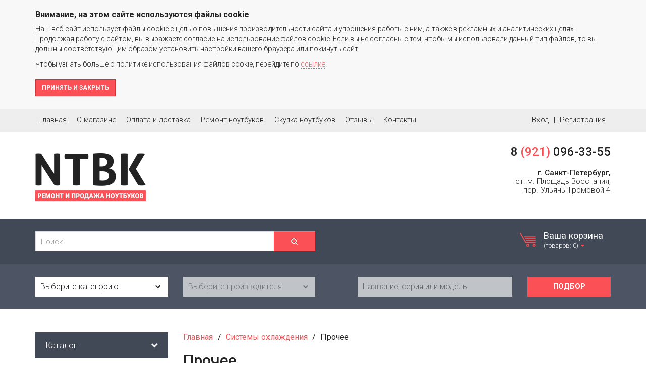

--- FILE ---
content_type: text/html; charset=utf-8
request_url: https://ntbk.tech/cooling-systems/accesories-for-cooling-systems
body_size: 9449
content:
<!DOCTYPE html>
<!--[if IE]><![endif]-->
<!--[if IE 8 ]><html dir="ltr" lang="ru" class="ie8"><![endif]-->
<!--[if IE 9 ]><html dir="ltr" lang="ru" class="ie9"><![endif]-->
<!--[if (gt IE 9)|!(IE)]><!-->
<html dir="ltr" lang="ru">
<!--<![endif]-->
<head>
<meta charset="UTF-8" />
<meta name="viewport" content="width=device-width, initial-scale=1">
<meta http-equiv="X-UA-Compatible" content="IE=edge">
<meta name="cmsmagazine" content="2266e1e8f6220c8af04b7f8bdcdda9be" />
<meta name="Developer" content="https://jumpnet.ru">
<title>запчасти для систем охлождения</title>

<!-- OCFilter Start -->
<!-- OCFilter End -->
      
<base href="https://ntbk.tech/" />
<script src="catalog/view/javascript/jquery/jquery-2.1.1.min.js" type="text/javascript"></script>
<link href="catalog/view/javascript/bootstrap/css/bootstrap.min.css" rel="stylesheet" media="screen" />
<script src="catalog/view/javascript/bootstrap/js/bootstrap.min.js" type="text/javascript"></script>
<link href="catalog/view/javascript/font-awesome/css/font-awesome.min.css" rel="stylesheet" type="text/css" />
<link href='//fonts.googleapis.com/css?family=Roboto:400,100,300,500,700&subset=latin,cyrillic' rel='stylesheet' type='text/css'>
<link href="catalog/view/theme/default/stylesheet/stylesheet.css?v=291117" rel="stylesheet">
<link href="catalog/view/theme/default/stylesheet/ocfilter/ocfilter.css" type="text/css" rel="stylesheet" media="screen" />
<link href="catalog/view/javascript/jquery/owl-carousel/owl.carousel.css" type="text/css" rel="stylesheet" media="screen" />
<link href="catalog/view/javascript/jquery/owl-carousel/owl.transitions.css" type="text/css" rel="stylesheet" media="screen" />
<link href="catalog/view/javascript/jquery/magnific/magnific-popup.css" type="text/css" rel="stylesheet" media="screen" />
<script src="catalog/view/javascript/common.js" type="text/javascript"></script>
<link href="https://ntbk.tech/accesories-for-cooling-systems" rel="canonical" />
<link href="https://ntbk.tech/image/catalog/cart.png" rel="icon" />
<script src="catalog/view/javascript/ocfilter/ocfilter.js" type="text/javascript"></script>
<script src="catalog/view/javascript/ocfilter/trackbar.js" type="text/javascript"></script>
<script src="catalog/view/javascript/jquery/owl-carousel/owl.carousel.min.js" type="text/javascript"></script>
<script src="catalog/view/javascript/jquery/ui/jquery-ui.min.js" type="text/javascript"></script>
<script src="catalog/view/theme/default/js/selectboxit.min.js" type="text/javascript"></script>
<script src="catalog/view/javascript/jquery/magnific/jquery.magnific-popup.min.js" type="text/javascript"></script>
<script src="catalog/view/theme/default/js/scripts.js" type="text/javascript"></script>

            			<script type="text/javascript"><!--
				var live_search = {
					selector: '#search',
					text_no_matches: 'Нет совпадений',
					delay: 400
				}

				$(document).ready(function() {
					var html = '';
					html += '<div id="live-search">';
					html += '	<div class="inner">';
					html += '		<ul>';
					html += '		</ul>';
					html += '	</div>';
					html += '</div>';

					$(live_search.selector).after(html);
					$('input[name=\'search\']').autocomplete({
						'source': function(request, response) {
							if ($(live_search.selector + ' input[type=\'text\']').val() == '') {
								$('#live-search').css('display','none');
							}
							else{
								var html = '';
								html += '<li style="text-align: center;height:10px;">';
								html +=		'	<img class="loading" src="catalog/view/theme/default/image/loading.gif" />';
								html +=	'</li>';
								$('#live-search ul').html(html);
								$('#live-search').css('display','block');
							}
							var filter_name = $(live_search.selector + ' input[type=\'text\']').val();

							if (filter_name.length>0) {
								$.ajax({
									url: 'index.php?route=product/live_search&filter_name=' +  encodeURIComponent(request),
									dataType: 'json',
									success: function(products) {
										$('#live-search ul li').remove();
										if (!$.isEmptyObject(products)) {
											var show_image = 1;
											var show_price = 1;
											var show_description = 1;

											$.each(products, function(index,product) {
												var html = '';
												
												html += '<li>';
												html += '<a href="' + product.url + '" title="' + product.name + '">';
												if(product.image && show_image){
													html += '	<div class="product-image"><img alt="' + product.name + '" src="' + product.image + '"></div>';
												}
												html += '	<div class="product-name">' + product.name ;
												if(show_description){
													html += '<p>' + product.extra_info + '</p>';
												}
												html += '</div>';
												if(show_price){
													if (product.special) {
														html += '	<div class="product-price"><span class="special">' + product.price + '</span><span class="price">' + product.special + '</span></div>';
													} else {
														html += '	<div class="product-price"><span class="price">' + product.price + '</span></div>';
													}
												}
												html += '<span style="clear:both"></span>';
												html += '</a>';
												html += '</li>';
												$('#live-search ul').append(html);
											});
										} else {
											var html = '';
											html += '<li style="text-align: center;height:10px;">';
											html +=		'<div class="no-products">' + live_search.text_no_matches + '</div>';
											html +=	'</li>';

											$('#live-search ul').html(html);
										}
										$('#live-search').css('display','block');
										return false;
									}
								});
							}
						},
						'select': function(product) {
							$('input[name=\'search\']').val(product.name);
						}
					});

					$(document).bind( "mouseup touchend", function(e){
					  var container = $('#live-search');
					  if (!container.is(e.target) && container.has(e.target).length === 0)
					  {
					    container.hide();
					  }
					});
				});
			//--></script>
			            
</head>
<body class="product-category-94_96 noscript">
<!-- BEGIN JIVOSITE CODE {literal} -->
<script type='text/javascript'>
(function(){ var widget_id = 'rZKhI6b3TL';var d=document;var w=window;function l(){
var s = document.createElement('script'); s.type = 'text/javascript'; s.async = true; s.src = '//code.jivosite.com/script/widget/'+widget_id; var ss = document.getElementsByTagName('script')[0]; ss.parentNode.insertBefore(s, ss);}if(d.readyState=='complete'){l();}else{if(w.attachEvent){w.attachEvent('onload',l);}else{w.addEventListener('load',l,false);}}})();</script>
<!-- {/literal} END JIVOSITE CODE -->
<!-- Google -->
<script>
  (function(i,s,o,g,r,a,m){i['GoogleAnalyticsObject']=r;i[r]=i[r]||function(){
  (i[r].q=i[r].q||[]).push(arguments)},i[r].l=1*new Date();a=s.createElement(o),
  m=s.getElementsByTagName(o)[0];a.async=1;a.src=g;m.parentNode.insertBefore(a,m)
  })(window,document,'script','https://www.google-analytics.com/analytics.js','ga');

  ga('create', 'UA-87711888-1', 'auto');
  ga('send', 'pageview');

</script>
<!--/Google-->
<!-- Yandex.Metrika counter -->
<script type="text/javascript">
    (function (d, w, c) {
        (w[c] = w[c] || []).push(function() {
            try {
                w.yaCounter40795089 = new Ya.Metrika({
                    id:40795089,
                    clickmap:true,
                    trackLinks:true,
                    accurateTrackBounce:true,
                    webvisor:true,
                    triggerEvent:true
                });
            } catch(e) { }
        });

        var n = d.getElementsByTagName("script")[0],
            s = d.createElement("script"),
            f = function () { n.parentNode.insertBefore(s, n); };
        s.type = "text/javascript";
        s.async = true;
        s.src = "https://mc.yandex.ru/metrika/watch.js";

        if (w.opera == "[object Opera]") {
            d.addEventListener("DOMContentLoaded", f, false);
        } else { f(); }
    })(document, window, "yandex_metrika_callbacks");
</script>
<noscript><div><img src="https://mc.yandex.ru/watch/40795089" style="position:absolute; left:-9999px;" alt="" /></div></noscript>
<!-- /Yandex.Metrika counter -->
<script type="text/javascript" src="/catalog/view/theme/default/js/cookie.js"></script>
<script type="text/javascript">
  $(document).ready(function () {
    $('body').removeClass('noscript');

    setTimeout(function(){
      if (!$('.cookie-message').is(':visible')) {
        $('.cookie-message').slideDown(350);
      }
    }, 1000);

    // Terms
    $('.cookie-message .btn-primary').click(function(event){
      event.preventDefault();

      $('.cookie-message').slideUp(350, function(){
        Cookies.set('cpa', '1', {
          expires: 3650
        });
      });
    });
  });
</script>
<style type="text/css">
  .cookie-message {
      display: none;
      font-size: 14px;
      background: #f8f8f8;
      overflow: hidden;
      z-index: 5;
      position: relative;
  }
  body.noscript .cookie-message {
      display: block;
  }

  .cookie-message > div {padding-top: 20px; padding-bottom: 25px;}
  .cookie-message .cm-text {margin-bottom: 20px;}
  .cookie-message .cm-text h5 {font-size: 16px; font-weight: bold; margin-bottom: 10px; margin-top: 0;}
  .cookie-message .cm-text p {margin-bottom: 10px;}
  .cookie-message .cm-text p:last-child {margin-bottom: 0;}
</style>
<!--noindex-->
<div class="cookie-message">
  <div class="container">
    <div class="cm-inner">
      <div class="cm-text">
        <h5>Внимание, на этом сайте используются файлы cookie</h5>
        <p>Наш веб-сайт использует файлы cookie c целью повышения производительности сайта и упрощения работы с ним, а также в рекламных и аналитических целях. Продолжая работу с сайтом, вы выражаете согласие на использование файлов cookie. Если вы не согласны с тем, чтобы мы использовали данный тип файлов, то вы должны соответствующим образом установить настройки вашего браузера или покинуть сайт.</p>
        <p>Чтобы узнать больше о политике использования файлов cookie, перейдите по <a class="link-dashed" href="/terms/#cookie-text-agreement" target="_blank">ссылке</a>.</p>
      </div>
      <a class="btn btn-primary" href="?cpa=1">Принять и закрыть</a>
    </div>
  </div>
</div>
<!--/noindex-->

<nav id="top">
  <div class="container">
            <div id="top-menu" class="pull-left">
            <button type="button" class="nav-toggle slide-action hidden-md hidden-lg"><span class="icon-bar"></span><span class="icon-bar"></span><span class="icon-bar"></span></button>
      <div class="slide-target">
        <ul class="list-inline">
          <li><a href="/">Главная</a></li>
                    <li><a href="https://ntbk.tech/about_us">О магазине</a></li>
                    <li><a href="https://ntbk.tech/payment-and-delivery">Оплата и доставка</a></li>
                    <li><a href="https://ntbk.tech/remont-pk">Ремонт ноутбуков</a></li>
                    <li><a href="https://ntbk.tech/skupka-noutbukov">Скупка ноутбуков</a></li>
                    <li><a href="https://ntbk.tech/index.php?route=testimonial/testimonial">Отзывы</a></li>
          <li><a href="https://ntbk.tech/contact-us">Контакты</a></li>
        </ul>
      </div>
          </div>
    <div id="top-account" class="nav pull-right">
              <ul class="list-inline">
          <li><a href="https://ntbk.tech/login">Вход</a></li>
          <li class="sep">|</li>
          <li><a href="https://ntbk.tech/index.php?route=account/simpleregister">Регистрация</a></li>
        </ul>
          </div>
  </div>
</nav>
<header>
  <div id="header">
    <div class="container">
      <div class="row">
        <div id="h-logo" class="col-xs-4">
                      <a href="https://ntbk.tech/"><img src="https://ntbk.tech/image/catalog/logo-ntbk-ru.png" title="NTBK" alt="NTBK" class="img-responsive" /></a>
                  </div>
        <div id="h-contacts" class="col-xs-8">
          <div id="h-c-phone">
            <a href="tel:89210963355">8 <span>(921)</span> 096-33-55</a><br/>
            <a href="tel:"></a>
          </div>
          <div id="h-c-address">
            <b>г. Санкт-Петербург,</b><br/>
            
ст. м. Площадь Восстания, <br/>
пер. Ульяны Громовой 4<br/>          </div>
        </div>
      </div>
    </div>
  </div>

  <div id="action-header">
    <div class="container">
      <div class="ah-search col-xs-8 col-md-6"><div id="search" class="input-group">
  <input type="text" name="search" value="" placeholder="Поиск" class="form-control input-lg" />
  <span class="input-group-btn">
    <button type="button" class="btn btn-default btn-lg"><i class="fa fa-search"></i></button>
  </span>
</div></div>
      <div class="ah-cart pull-right"><div id="cart">
  <button type="button" data-toggle="dropdown" data-loading-text="Загрузка..." class="dropdown-toggle">
    <img src="catalog/view/theme/default/image/cart.png" alt="Ваша корзина" class="cart-icon" />
    <span id="cart-text">Ваша корзина</span>
    <span id="cart-total-line"><span id="cart-total">(товаров: 0)</span><i class="fa fa-caret-down"></i></span>
  </button>
  <ul class="dropdown-menu pull-right">
        <li>
      <p class="text-center">Ваша корзина пуста!</p>
    </li>
      </ul>
</div>
</div>
    </div>
  </div>
</header>

<div id="c-search-header">
  <div class="slide-action hidden-md hidden-lg">
    <span>Подбор товаров</span>
    <i class="fa fa-chevron-down pull-right"></i>
  </div>
  <div class="container slide-target">
    <div class="row">
      <div class="filter-input-col col-xs-3">
        <select id="fp-category" name="fp-category">
                      <option value="90">Аккумуляторы</option>
                      <option value="80">Блоки питания</option>
                      <option value="71">Жесткие диски</option>
                      <option value="126">Запчасти для Apple</option>
                      <option value="61">Клавиатуры</option>
                      <option value="115">Комплектующие </option>
                      <option value="83">Корпусные части</option>
                      <option value="110">Материнские платы</option>
                      <option value="97">Микросхемы</option>
                      <option value="123">Мониторы</option>
                      <option value="122">Ноутбуки и моноблоки</option>
                      <option value="77">Оперативная память</option>
                      <option value="125">Оптические приводы</option>
                      <option value="109">Платы</option>
                      <option value="104">Разъемы</option>
                      <option value="94">Системы охлаждения </option>
                      <option value="114">Шлейфы матриц</option>
                      <option value="66">Экраны</option>
                  </select>
      </div>
      <div class="filter-input-col col-xs-3">
        <select id="fp-brand" name="fp-brand">
          <option value=""></option>
        </select>
      </div>
      <div class="filter-input-col col-xs-4">
        <div id="fp-text-wrap">
          <input type="text" id="fp-text" name="fp-text" placeholder="Название, серия или модель" disabled />
          <div id="live-filter">
            <div class="inner">
              <ul></ul>
            </div>
          </div>
        </div>
      </div>
      <div class="filter-button-col col-xs-2">
        <button id="fp-submit" class="btn btn-primary">Подбор</button>
      </div>
    </div>
  </div>
</div><div class="product-category container">
  <div class="row"><aside id="column-left" class="col-md-3 col-xs-12">
    <div id="categories-menu">
  <div class="slide-action categories-menu-title">Каталог<i class="fa fa-chevron-down pull-right"></i></div>
  <div class="categories-menu-list sidebar-list slide-target" style="display:none;">
    <ul class="categories-main">
          <li class="category-main">
        <a href="https://ntbk.tech/battaries" class="">Аккумуляторы<i class="fa fa-chevron-right pull-right"></i></a>
                <div class="categories-sub">
          <div class="subcategories-list-1">
            <div class="subcategories-column">
                              <div class="subcategories-column-item">
                    <a href="https://ntbk.tech/battaries/external-battaries" class="">Внешние (универсальные)</a>
                  </div>
                                                <div class="subcategories-column-item">
                    <a href="https://ntbk.tech/battaries/battaries-for-notebooks" class="">Для ноутбуков</a>
                  </div>
                                                <div class="subcategories-column-item">
                    <a href="https://ntbk.tech/battaries/battaries-for-tablets" class="">Для планшетов</a>
                  </div>
                                          </div>
          </div>
        </div>
              </li>
          <li class="category-main">
        <a href="https://ntbk.tech/Power-supply" class="">Блоки питания<i class="fa fa-chevron-right pull-right"></i></a>
                <div class="categories-sub">
          <div class="subcategories-list-1">
            <div class="subcategories-column">
                              <div class="subcategories-column-item">
                    <a href="https://ntbk.tech/Power-supply/power-supply-for-notebooks" class="">Для ноутбуков</a>
                  </div>
                                                <div class="subcategories-column-item">
                    <a href="https://ntbk.tech/Power-supply/power-supply-for-tablets" class="">Для планшетов и других устройств</a>
                  </div>
                                          </div>
          </div>
        </div>
              </li>
          <li class="category-main">
        <a href="https://ntbk.tech/general-hdd" class="">Жесткие диски<i class="fa fa-chevron-right pull-right"></i></a>
                <div class="categories-sub">
          <div class="subcategories-list-1">
            <div class="subcategories-column">
                              <div class="subcategories-column-item">
                    <a href="https://ntbk.tech/general-hdd/accesories-for-hdd" class="">Адаптеры, переходники и прочее </a>
                  </div>
                                                <div class="subcategories-column-item">
                    <a href="https://ntbk.tech/general-hdd/external-hdd" class="">Внешние жесткие диски</a>
                  </div>
                                                <div class="subcategories-column-item">
                    <a href="https://ntbk.tech/general-hdd/hdd-for-notebooks" class="">Для ноутбуков</a>
                  </div>
                                                <div class="subcategories-column-item">
                    <a href="https://ntbk.tech/general-hdd/hdd-for-pc" class="">для ПК</a>
                  </div>
                                                <div class="subcategories-column-item">
                    <a href="https://ntbk.tech/general-hdd/ssd" class="">Твердотельные (SSD)</a>
                  </div>
                                          </div>
          </div>
        </div>
              </li>
          <li class="category-main">
        <a href="https://ntbk.tech/parts-for-apple" class="">Запчасти для Apple<i class="fa fa-chevron-right pull-right"></i></a>
                <div class="categories-sub">
          <div class="subcategories-list-1">
            <div class="subcategories-column">
                              <div class="subcategories-column-item">
                    <a href="https://ntbk.tech/parts-for-apple/apple-accessories" class="">Аксессуары</a>
                  </div>
                                                <div class="subcategories-column-item">
                    <a href="https://ntbk.tech/parts-for-apple/apple-power-supply-and-battary" class="">Блоки питания и аккумуляторы</a>
                  </div>
                                                <div class="subcategories-column-item">
                    <a href="https://ntbk.tech/parts-for-apple/apple-speakers-and-calls" class="">Динамики и звонки</a>
                  </div>
                                                <div class="subcategories-column-item">
                    <a href="https://ntbk.tech/parts-for-apple/apple-motherboards-donors" class="">Доноры материнских плат</a>
                  </div>
                                                <div class="subcategories-column-item">
                    <a href="https://ntbk.tech/parts-for-apple/apple-hdd-and-ssd" class="">Жесткие диски и SSD</a>
                  </div>
                                                <div class="subcategories-column-item">
                    <a href="https://ntbk.tech/parts-for-apple/apple-chargers" class="">Зарядные устройства</a>
                  </div>
                                                <div class="subcategories-column-item">
                    <a href="https://ntbk.tech/parts-for-apple/case-parts-and-packs-of-screws" class="">Корпусные части и наборы болтов</a>
                  </div>
                                                <div class="subcategories-column-item">
                    <a href="https://ntbk.tech/parts-for-apple/apple-mother-boards-and-i-o" class="">Материнские платы и I/O</a>
                  </div>
                                                <div class="subcategories-column-item">
                    <a href="https://ntbk.tech/parts-for-apple/apple-screens-and-display-modules" class="">Матрицы и дисплейные модули</a>
                  </div>
                                                <div class="subcategories-column-item">
                    <a href="https://ntbk.tech/parts-for-apple/apple-microchips-and-boards" class="">Микросхемы и платы</a>
                  </div>
                                    </div>
                  <div class="subcategories-column">
                                                <div class="subcategories-column-item">
                    <a href="https://ntbk.tech/parts-for-apple/apple-microphones-and-cams" class="">Микрофоны и камеры</a>
                  </div>
                                                <div class="subcategories-column-item">
                    <a href="https://ntbk.tech/parts-for-apple/oprical-drives-and-optibay" class="">Оптические приводы и OptiBay</a>
                  </div>
                                                <div class="subcategories-column-item">
                    <a href="https://ntbk.tech/parts-for-apple/apple-cooling-systems" class="">Системы охлаждения</a>
                  </div>
                                                <div class="subcategories-column-item">
                    <a href="https://ntbk.tech/parts-for-apple/apple-touchpads" class="">Тачпады</a>
                  </div>
                                                <div class="subcategories-column-item">
                    <a href="https://ntbk.tech/parts-for-apple/top-cases-and-keyboards" class="">Топ-кейсы и клавиатуры</a>
                  </div>
                                                <div class="subcategories-column-item">
                    <a href="https://ntbk.tech/parts-for-apple/apple-discount" class="">Уценка Apple</a>
                  </div>
                                                <div class="subcategories-column-item">
                    <a href="https://ntbk.tech/parts-for-apple/apple-plumes-and-power-connectors" class="">Шлейфы и разъемы питания</a>
                  </div>
                                                <div class="subcategories-column-item">
                    <a href="https://ntbk.tech/parts-for-apple/screens-for-apple-ipad" class="">Экраны</a>
                  </div>
                                          </div>
          </div>
        </div>
              </li>
          <li class="category-main">
        <a href="https://ntbk.tech/general-keyboards" class="">Клавиатуры<i class="fa fa-chevron-right pull-right"></i></a>
                <div class="categories-sub">
          <div class="subcategories-list-1">
            <div class="subcategories-column">
                              <div class="subcategories-column-item">
                    <a href="https://ntbk.tech/general-keyboards/keyboards" class="">Клавиатуры</a>
                  </div>
                                                <div class="subcategories-column-item">
                    <a href="https://ntbk.tech/general-keyboards/keyboards-in-case" class="">Клавиатуры в корпусе</a>
                  </div>
                                                <div class="subcategories-column-item">
                    <a href="https://ntbk.tech/general-keyboards/patch-on-keyboards" class="">Накладки на клавиатуру</a>
                  </div>
                                                <div class="subcategories-column-item">
                    <a href="https://ntbk.tech/general-keyboards/labels-on-keyboards" class="">Наклейки на клавиатуру</a>
                  </div>
                                          </div>
          </div>
        </div>
              </li>
          <li class="category-main">
        <a href="https://ntbk.tech/Accessories" class="">Комплектующие <i class="fa fa-chevron-right pull-right"></i></a>
                <div class="categories-sub">
          <div class="subcategories-list-1">
            <div class="subcategories-column">
                              <div class="subcategories-column-item">
                    <a href="https://ntbk.tech/Accessories/web-cameras" class="">Веб камеры</a>
                  </div>
                                                <div class="subcategories-column-item">
                    <a href="https://ntbk.tech/Accessories/dynamics" class="">Динамики</a>
                  </div>
                                                <div class="subcategories-column-item">
                    <a href="https://ntbk.tech/Accessories/backlight-inverter" class="">Инверторы</a>
                  </div>
                                                <div class="subcategories-column-item">
                    <a href="https://ntbk.tech/Accessories/microphones" class="">Микрофоны</a>
                  </div>
                                                <div class="subcategories-column-item">
                    <a href="https://ntbk.tech/Accessories/wi-fi-blutooth-3g-modules" class="">Модули wi-fi, BT, 3G</a>
                  </div>
                                                <div class="subcategories-column-item">
                    <a href="https://ntbk.tech/Accessories/backlight-processor" class="">Процессоры</a>
                  </div>
                                                <div class="subcategories-column-item">
                    <a href="https://ntbk.tech/Accessories/trails" class="">Шлейфы</a>
                  </div>
                                          </div>
          </div>
        </div>
              </li>
          <li class="category-main">
        <a href="https://ntbk.tech/accesories-for-cases" class="">Корпусные части<i class="fa fa-chevron-right pull-right"></i></a>
                <div class="categories-sub">
          <div class="subcategories-list-1">
            <div class="subcategories-column">
                              <div class="subcategories-column-item">
                    <a href="https://ntbk.tech/accesories-for-cases/cases-for-screens" class="">Крышки матриц</a>
                  </div>
                                                <div class="subcategories-column-item">
                    <a href="https://ntbk.tech/accesories-for-cases/bottom-covers" class="">Крышки поддона корпуса</a>
                  </div>
                                                <div class="subcategories-column-item">
                    <a href="https://ntbk.tech/accesories-for-cases/hatches-and-decorative-elements-for-cases" class="">Лючки и декоративные элементы</a>
                  </div>
                                                <div class="subcategories-column-item">
                    <a href="https://ntbk.tech/accesories-for-cases/straps-for-cases" class="">Петли</a>
                  </div>
                                                <div class="subcategories-column-item">
                    <a href="https://ntbk.tech/accesories-for-cases/pallet-for-cases" class="">Поддоны корпуса</a>
                  </div>
                                                <div class="subcategories-column-item">
                    <a href="https://ntbk.tech/accesories-for-cases/framework-for-cases" class="">Рамки матриц</a>
                  </div>
                                          </div>
          </div>
        </div>
              </li>
          <li class="category-main">
        <a href="https://ntbk.tech/mother-boards" class="">Материнские платы</a>
              </li>
          <li class="category-main">
        <a href="https://ntbk.tech/microchips" class="">Микросхемы<i class="fa fa-chevron-right pull-right"></i></a>
                <div class="categories-sub">
          <div class="subcategories-list-1">
            <div class="subcategories-column">
                              <div class="subcategories-column-item">
                    <a href="https://ntbk.tech/microchips/video-chip" class="">Видеочипы</a>
                  </div>
                                                <div class="subcategories-column-item">
                    <a href="https://ntbk.tech/microchips/codecs" class="">Кодеки</a>
                  </div>
                                                <div class="subcategories-column-item">
                    <a href="https://ntbk.tech/microchips/controllers" class="">Контроллеры</a>
                  </div>
                                                <div class="subcategories-column-item">
                    <a href="https://ntbk.tech/microchips/multi-controllers" class="">Мультиконтроллеры</a>
                  </div>
                                                <div class="subcategories-column-item">
                    <a href="https://ntbk.tech/microchips/north-bridge" class="">Северные мосты</a>
                  </div>
                                                <div class="subcategories-column-item">
                    <a href="https://ntbk.tech/microchips/south-bridge" class="">Южные мосты</a>
                  </div>
                                          </div>
          </div>
        </div>
              </li>
          <li class="category-main">
        <a href="https://ntbk.tech/monitors" class="">Мониторы</a>
              </li>
          <li class="category-main">
        <a href="https://ntbk.tech/notebooks-and-all-in-one-pc" class="">Ноутбуки и моноблоки</a>
              </li>
          <li class="category-main">
        <a href="https://ntbk.tech/ram" class="">Оперативная память<i class="fa fa-chevron-right pull-right"></i></a>
                <div class="categories-sub">
          <div class="subcategories-list-1">
            <div class="subcategories-column">
                              <div class="subcategories-column-item">
                    <a href="https://ntbk.tech/ram/ram-for-notebooks" class="">Для ноутбуков</a>
                  </div>
                                                <div class="subcategories-column-item">
                    <a href="https://ntbk.tech/ram/ram-for-pc" class="">Для ПК</a>
                  </div>
                                          </div>
          </div>
        </div>
              </li>
          <li class="category-main">
        <a href="https://ntbk.tech/optical-drive" class="">Оптические приводы</a>
              </li>
          <li class="category-main">
        <a href="https://ntbk.tech/boards" class="">Платы<i class="fa fa-chevron-right pull-right"></i></a>
                <div class="categories-sub">
          <div class="subcategories-list-1">
            <div class="subcategories-column">
                              <div class="subcategories-column-item">
                    <a href="https://ntbk.tech/boards/other-boards" class="">Доп. платы</a>
                  </div>
                                                <div class="subcategories-column-item">
                    <a href="https://ntbk.tech/boards/power-on-boards" class="">Платы включения</a>
                  </div>
                                                <div class="subcategories-column-item">
                    <a href="https://ntbk.tech/boards/power-boards" class="">Платы питания</a>
                  </div>
                                          </div>
          </div>
        </div>
              </li>
          <li class="category-main">
        <a href="https://ntbk.tech/sockets" class="">Разъемы<i class="fa fa-chevron-right pull-right"></i></a>
                <div class="categories-sub">
          <div class="subcategories-list-1">
            <div class="subcategories-column">
                              <div class="subcategories-column-item">
                    <a href="https://ntbk.tech/sockets/usb" class="">USB</a>
                  </div>
                                                <div class="subcategories-column-item">
                    <a href="https://ntbk.tech/sockets/audio-sockets" class="">Аудио</a>
                  </div>
                                                <div class="subcategories-column-item">
                    <a href="https://ntbk.tech/sockets/other-sockets" class="">Другие</a>
                  </div>
                                                <div class="subcategories-column-item">
                    <a href="https://ntbk.tech/sockets/Power-supply-sockets" class="">Питания</a>
                  </div>
                                          </div>
          </div>
        </div>
              </li>
          <li class="category-main">
        <a href="https://ntbk.tech/cooling-systems" class="active">Системы охлаждения <i class="fa fa-chevron-right pull-right"></i></a>
                <div class="categories-sub">
          <div class="subcategories-list-1">
            <div class="subcategories-column">
                              <div class="subcategories-column-item">
                    <a href="https://ntbk.tech/cooling-systems/complete-cooling-systems" class="">Cистемы охлаждения в сборе</a>
                  </div>
                                                <div class="subcategories-column-item">
                    <a href="https://ntbk.tech/cooling-systems/cooling-fans" class="">Вентиляторы</a>
                  </div>
                                                <div class="subcategories-column-item">
                    <a href="https://ntbk.tech/cooling-systems/accesories-for-cooling-systems" class="active">Прочее</a>
                  </div>
                                          </div>
          </div>
        </div>
              </li>
          <li class="category-main">
        <a href="https://ntbk.tech/matrix-trail" class="">Шлейфы матриц</a>
              </li>
          <li class="category-main">
        <a href="https://ntbk.tech/general-screen" class="">Экраны<i class="fa fa-chevron-right pull-right"></i></a>
                <div class="categories-sub">
          <div class="subcategories-list-1">
            <div class="subcategories-column">
                              <div class="subcategories-column-item">
                    <a href="https://ntbk.tech/general-screen/monitor-screens" class="">Для мониторов/моноблоков</a>
                  </div>
                                                <div class="subcategories-column-item">
                    <a href="https://ntbk.tech/general-screen/notebook-screens" class="">Для ноутбуков</a>
                  </div>
                                                <div class="subcategories-column-item">
                    <a href="https://ntbk.tech/general-screen/tablet-screens" class="">Для планшетов</a>
                  </div>
                                                <div class="subcategories-column-item">
                    <a href="https://ntbk.tech/general-screen/accesories-for-screens" class="">Переходники и прочее</a>
                  </div>
                                          </div>
          </div>
        </div>
              </li>
        </ul>
  </div>
</div>
    <div id="banner0" class="banner-block clearfix">
    <div class="item">
        <a href="/remont-pk"><img src="https://ntbk.tech/image/cache/catalog/banners/banner-265x145.jpg" alt="Ремонт ноутбуков с гарантией" class="img-responsive" /></a>
      </div>
  </div>
    <div class="news-module">
	<div class="sidebar-title n-m-title">Новости</div>
  	<div class="n-m-item clearfix">
		<div class="nm-i-image">
			<a href="https://ntbk.tech/index.php?route=information/news/news&amp;news_id=3" title="Компания NTBK предлагает новую услугу - восстановление данных с любых электронных носителей."><img src="https://ntbk.tech/image/cache/catalog/news/repair-pc_ntbk-90x90.png" alt="Компания NTBK предлагает новую услугу - восстановление данных с любых электронных носителей."/></a>
		</div>
		<div class="nm-i-text">
			<span>24.05.2016</span>
			<a href="https://ntbk.tech/index.php?route=information/news/news&amp;news_id=3">Компания NTBK предлагает новую услугу - восстановление данных с любых электронных носителей.</a>
		</div>
	</div>
  	<div class="n-m-item clearfix">
		<div class="nm-i-image">
			<a href="https://ntbk.tech/index.php?route=information/news/news&amp;news_id=2" title="Компания NTBK проводит уникальную акцию: при сложных ремонтах компьютерной техники – чистка системы охлаждения достаётся Вам в подарок. "><img src="https://ntbk.tech/image/cache/catalog/news/repair-pc_ntbk-90x90.png" alt="Компания NTBK проводит уникальную акцию: при сложных ремонтах компьютерной техники – чистка системы охлаждения достаётся Вам в подарок. "/></a>
		</div>
		<div class="nm-i-text">
			<span>24.05.2016</span>
			<a href="https://ntbk.tech/index.php?route=information/news/news&amp;news_id=2">Компания NTBK проводит уникальную акцию: при сложных ремонтах компьютерной техники – чистка системы охлаждения достаётся Вам в подарок. </a>
		</div>
	</div>
  	<div class="n-m-item clearfix">
		<div class="nm-i-image">
			<a href="https://ntbk.tech/index.php?route=information/news/news&amp;news_id=1" title="При заказе сложных ремонтов компьютерной техники на сумму более 5 000 рублей компания NTBK дарит Вам комплексную диагностику ноутбука"><img src="https://ntbk.tech/image/cache/catalog/news/repair-pc_ntbk-90x90.png" alt="При заказе сложных ремонтов компьютерной техники на сумму более 5 000 рублей компания NTBK дарит Вам комплексную диагностику ноутбука"/></a>
		</div>
		<div class="nm-i-text">
			<span>24.05.2016</span>
			<a href="https://ntbk.tech/index.php?route=information/news/news&amp;news_id=1">При заказе сложных ремонтов компьютерной техники на сумму более 5 000 рублей компания NTBK дарит Вам комплексную диагностику ноутбука</a>
		</div>
	</div>
    	<div class="n-m-allnews">
  		<a href="https://ntbk.tech/index.php?route=information/news" title="Ко всем новостям">Все новости</a>
  	</div>
</div>    <div class="testimonials-module vertical">
        <div class="sidebar-title t-m-title">Отзывы</div>
            <div class="t-m-item">
        <div class="tm-i-author">Ирина</div>
        <div class="tm-i-date">18.09.2021</div>
        <div class="tm-i-rating">
                                            <i class="fa fa-star"></i>
                                                            <i class="fa fa-star"></i>
                                                            <i class="fa fa-star"></i>
                                                            <i class="fa fa-star"></i>
                                                            <i class="fa fa-star"></i>
                                    </div>
        <p>Большое человеческое спасибо специалистам !!!! Вернули к жизни мой ноутбук.
Ремон выполнили даже раньше оговоренного срока!! Надеюсь и качество не по..</p>
    </div>
        <div class="t-m-item">
        <div class="tm-i-author">Александр  Тимофеев</div>
        <div class="tm-i-date">04.01.2018</div>
        <div class="tm-i-rating">
                                            <i class="fa fa-star"></i>
                                                            <i class="fa fa-star"></i>
                                                            <i class="fa fa-star"></i>
                                                            <i class="fa fa-star"></i>
                                                            <i class="fa fa-star"></i>
                                    </div>
        <p>Посылку получил на вид новое ,ещё не проверял ,посылка пришла быстро, Всем спасибо!..</p>
    </div>
        <div class="t-m-item">
        <div class="tm-i-author">Анна</div>
        <div class="tm-i-date">30.11.2016</div>
        <div class="tm-i-rating">
                                            <i class="fa fa-star"></i>
                                                            <i class="fa fa-star"></i>
                                                            <i class="fa fa-star"></i>
                                                            <i class="fa fa-star"></i>
                                                            <i class="fa fa-star"></i>
                                    </div>
        <p>Пользуюсь услугами сервиса НТБК на протяжении 5 лет. Обращалась с различными проблемами, чинила свой ноутбук, сына, дочки. О работе сервиса могу сказа..</p>
    </div>
                    <div class="vertical-sreview-all t-m-allnews"><a href="https://ntbk.tech/index.php?route=testimonial/testimonial">Все отзывы</a></div>
        </div>
  </aside>
                <div id="content" class="col-sm-9">
	  <ul class="breadcrumb">
				<li><a href="https://ntbk.tech/">Главная</a></li>
				<li><a href="https://ntbk.tech/cooling-systems">Системы охлаждения </a></li>
				<li><a href="https://ntbk.tech/cooling-systems/accesories-for-cooling-systems">Прочее</a></li>
			  </ul>
	        <h1>Прочее              </h1>
                        <p>В данной категории нет товаров.</p>
      <div class="buttons">
        <div class="pull-right"><a href="https://ntbk.tech/" class="btn btn-primary">Продолжить</a></div>
      </div>
            </div>
    </div>
</div>
<footer>
  <div class="container">
    <div class="row">
      <div class="col-xs-12 col-md-3">
      	<div id="f-logo">
      		<a href="https://ntbk.tech/" title="NTBK"><img src="https://ntbk.tech/image/catalog/footer-logo-ntbk-ru.png" alt="NTBK"/></a>
      		<div id="f-copyright">2010 - 2026 &copy;<a href="https://ntbk.tech/">ntbk.ru</a></div>
      		<div id="f-sitemap"><a href="https://ntbk.tech/sitemap" class="link-dashed" title="Карта сайта - NTBK">карта сайта</a></div>
      	</div>
      </div>
      <div class="col-xs-12 col-md-9">
      	<div id="f-menu">
      		    	<ul class="list-inline">
	          	          <li><a href="https://ntbk.tech/about_us">О магазине</a></li>
	          	          <li><a href="https://ntbk.tech/payment-and-delivery">Оплата и доставка</a></li>
	          	          <li><a href="https://ntbk.tech/remont-pk">Ремонт ноутбуков</a></li>
	          	          <li><a href="https://ntbk.tech/skupka-noutbukov">Скупка ноутбуков</a></li>
	          	          <li><a href="https://ntbk.tech/contact-us">Контакты</a></li>
	        </ul>
	          	</div>
      	<div id="f-contacts" class="clearfix">
      		<div id="f-c-phone">
      			<a href="tel:89210963355">8 <span>(921)</span> 096-33-55</a>
            <a href="tel:"></a>
      			<button class="btn-b callback">Заказать звонок</button>
      		</div>
      		<div id="f-c-address">
      			<div>
      			<b>г. Санкт-Петербург,</b><br/>
      			
ст. м. Площадь Восстания, 
пер. Ульяны Громовой 4      			</div>
      			<a href="https://ntbk.tech/contact-us" class="link-dashed" title="Найти на карте">Найти на карте</a>
      		</div>
          <div class="f-c-terms">
          Используя этот сайт, Вы автоматически соглашаетесь на <a class="link-dashed" href="/terms" rel="nofollow" target="_blank">обработку Ваших персональных данных</a> и <a class="link-dashed" href="/terms" rel="nofollow" target="_blank">использование технологии cookies</a>.
          </div>
      	</div>
      </div>
    </div>
  </div>
  <div id="f-jumpnet"><a href="http://jumpnet.ru" target="_blank" title="Создание и продвижение сайтов - Jumpnet">Создание сайта - <span>Jumpnet</span></a></div>
</footer>

<div id="call-form" class="mfp-hide">
  <div class="popup-title">Заказ звонка</div>
  <form method="post" action="/index.php?route=information/contact/mailer" onsubmit="_gaq.push(['_trackEvent', 'callback','open']);return true;">
    <input type="hidden" name="formtype" value="" />
      <div class="form-group required">
        <label class="control-label" for="cname">Ваше имя</label>
        <input class="form-control" type="text" name="cname" value="" />
      </div>
      <div class="form-group required">
        <label class="control-label" for="cphone">Номер телефона</label>
        <input class="form-control" type="text" name="cphone" value="" placeholder="8 (___) ___-__-__" />
      </div>
            <div class="terms">
          Нажимая кнопку "Отправить" Вы автоматически соглашаетесь на обработку Ваших <a href="https://ntbk.tech/terms" data-title="Согласие на обработку персональных данных" class="link-dashed" target="_blank">персональных данных</a>.      </div>
            <div class="popup-buttons">
        <button class="btn btn-submit btn-primary"><span>Отправить</span></button>
      </div>
  </form>
  <div class="popup-success">
    <p></p>
    <div class="popup-buttons">
      <button class="btn btn-close btn-primary"><span>Закрыть</span></button>
    </div>
  </div>
</div>

</body></html>

--- FILE ---
content_type: text/css
request_url: https://ntbk.tech/catalog/view/theme/default/stylesheet/stylesheet.css?v=291117
body_size: 11991
content:
body {
	font-family: 'Roboto', sans-serif;
	font-weight: 300;
	color: #232323;
	font-size: 14px;
	line-height: 20px;
	width: 100%;
    min-width: 250px;
}
h1, h2, h3, h4, h5, h6 {
	color: #232323;
}
.fa {
	font-size: 14px;
}
h1 {
	font-size: 2.2em;
	margin-bottom: 20px;
}
h2 {
	font-size: 1.95em;
}
h3 {
	font-size: 1.5em;
}
h4 {
	font-size: 15px;
}
h5 {
	font-size: 12px;
}
h6 {
	font-size: 10.2px;
}
ul {list-style: square; padding-left: 25px;}
a {
	color: #fb5055;
}
a:hover {
	text-decoration: none;
	color: #e60007;
}
a.link-dashed {border-bottom: 1px dashed;}
a.link-dashed:hover {border-color:transparent;}
legend {
	font-size: 18px;
	padding: 7px 0px
}
label.control-label {
    font-size: 1.1em;
    font-weight: 300;
}
strong {font-weight: 500;}

@media (max-width: 991px) {
    body {font-size:13px}
}

.form-control {
    height: 36px;
    padding: 7px 10px;
    color: #232323;
    border-radius: 0;
    border-color: #d2d2d2;
    -webkit-box-shadow: none;
    box-shadow: none;
}
.form-control:focus {
    border-color: #232323;
    -webkit-box-shadow: none;
    box-shadow: none;
}
.form-horizontal .control-label {
    padding-top: 0;
    margin-bottom: 4px;
    text-align: left;
}
select.form-control, textarea.form-control, input[type="text"].form-control, input[type="password"].form-control, input[type="datetime"].form-control, input[type="datetime-local"].form-control, input[type="date"].form-control, input[type="month"].form-control, input[type="time"].form-control, input[type="week"].form-control, input[type="number"].form-control, input[type="email"].form-control, input[type="url"].form-control, input[type="search"].form-control, input[type="tel"].form-control, input[type="color"].form-control {
	font-size: 16px;
}
.input-group input, .input-group select, .input-group .dropdown-menu, .input-group .popover {
	font-size: 12px;
}
.input-group .input-group-addon {
	font-size: 12px;
	height: 30px;
}
select#input-sort, select#input-limit {font-size: 14px;}
.simple-group .simple-row {margin-bottom: 15px;}
.simple-group .simple-row.simple-row-title {margin-bottom: 0px;}
.simple-group .simple-row label.control-label {margin-bottom: 4px;}

.simple-group .simple-row.simple-row-title h3 {margin: 10px 0px 15px;}

.message-info-p {font-size: 1.15em; margin: -5px 0 15px;}

.radio-label {
    margin-right: 8px !important;
}

.sort-row label {font-size: 13px;}
span.hidden-xs, span.hidden-sm, span.hidden-md, span.hidden-lg {
	display: inline;
}

.nav-tabs {
	margin-bottom: 15px;
}
div.required .control-label:before {
	content: '* ';
	color: #F00;
	font-weight: 500;
}
.dropdown-menu li > a:hover {
	text-decoration: none;
	color: #ffffff;
	background-color: #229ac8;
	background-image: linear-gradient(to bottom, #23a1d1, #1f90bb);
	background-repeat: repeat-x;
}
/* top */
#top {
	background-color: #EEEEEE;
	padding: 0;
	margin: 0;
	min-height: 40px;
	font-size: 1.1em;
    font-weight: 300;
}
#top .container {
	padding: 0 20px;
}
#top #top-menu li {
	padding-right: 0;
	padding-left: 0;
}
#top #top-menu a {
    color: #232323;
    display: block;
    padding: 12px 8px 14px;
    font-size: .95em;
}
#top #top-menu a:hover {
	background-color: #414957;
	color: #fff;
}
#top #top-menu div ul {
    margin-bottom: 0px;
}
#top #form-currency .currency-select,
#top #form-language .language-select {
	text-align: left;
}
#top #form-currency .currency-select:hover,
#top #form-language .language-select:hover {
	text-shadow: none;
	color: #ffffff;
	background-color: #229ac8;
	background-image: linear-gradient(to bottom, #23a1d1, #1f90bb);
	background-repeat: repeat-x;
}
#top .btn-link, #top-account li, #top-account a {
	color: #232323;
	text-decoration: none;
}
#top-account li.sep {padding: 0px;}
#top .btn-link:hover, #top-account a:hover {
	color: #444;
	border-bottom: 1px dashed;
}
#top-account .dropdown a:hover {border-bottom: none;}
#top-account .dropdown-menu {
    border-radius: 0px;
    box-shadow: none;
    padding: 10px 0px;
}
#top-account .dropdown-menu a {
	text-shadow: none;
}
#top-account .dropdown-menu a:hover {
    background: #eee;
}
#top .btn-link strong {
	font-size: 14px;
        line-height: 14px;
}
#top-account {
	padding-top: 12px;
}
#top-account a + a {
	margin-left: 15px;
}

#top-menu .nav-toggle {
    top: 0px;
    height: 31px;
    width: 38px;
    background: none;
    border: 1px solid #232323;
    border-radius: 3px;
    padding: 0px 6px;
    cursor: pointer;
    margin: 8px 0px;
    left: 15px;
}
#top-menu .nav-toggle span {
    display: block;
    height: 2px;
    width: 100%;
    margin: 4px auto;
    background-color: #232323;
}


/*Main header*/
#header {padding: 25px 0;}
#h-logo {
	margin: 17px 0 10px 0;
}
#h-contacts {text-align: right;}
#h-contacts #h-c-phone {
    font-weight: 500;
    font-size: 1.7em;
    line-height: 1.2em;
}
#h-contacts #h-c-phone a {color: #232323;}
#h-contacts #h-c-phone a > span {color: #fb5055;}
#h-contacts #h-c-address {
    font-weight: 300;
    line-height: 1.15em;
    margin-top: 20px;
    font-size: 1.1em;
}
#h-contacts #h-c-address b {font-weight: 500;}

/*Action header*/
#action-header {background-color: #414957; padding: 25px 0;}

/* search */
#search {
	margin-left: -15px;
}
#search .input-lg {
	height: 40px;
	line-height: 20px;
	padding: 0 10px;
	border-radius: 0px;
    border-width: 1px 0px 0px 1px;
    border-color: #dedede;
    border-style: solid;
    font-size: 15px;
    font-weight: 300;
}
#search .btn-lg {
	font-size: 15px;
	line-height: 18px;
	padding: 11px 35px;
	text-shadow: 0 -1px 0 #BF1E22;
	color: #fff;
	border-radius: 0px;
	border: medium none;
	background: #fb5055;
}

#live-search, #live-filter {
    width: 100%;
    position: absolute;
    z-index: 1000;
    padding: 0px 15px;
    display: none;
    left: 0;
}
#live-search > .inner, #live-filter > .inner {
    margin-left: -15px;
    background: #fff;
    border-width: 0px 0px 1px 1px;
    border-color: #d2d2d2;
    border-style: solid;
}
#live-search .loading, #live-filter .loading {
    display:block;
    margin-left:auto;
    margin-right:auto;
}
#live-search ul, #live-filter ul {
    list-style-type: none;
    margin:0px;
    padding:0px;
}
#live-search ul li, #live-filter ul li {
    cursor: pointer;
    padding: 10px;
    margin: 0;
    background-color: #FFF;
    min-height: 80px;
    clear: both;
}
#live-search ul li:nth-child(even), #live-filter ul li:nth-child(even) {
    background-color: #FAFAFA;
}
#live-search ul li:hover, #live-filter ul li:hover {
    background-color:#EAEAEA;
}
#live-search ul li a, #live-filter ul li a {
    text-decoration: none;
    display:block;
}
#live-search ul li .product-image, #live-filter ul li .product-image {
    float:left;
    margin-right: 10px;
}
#live-search ul li .product-name p, #live-filter ul li .product-name p {
    font-weight: 300;
    font-size: 10px;
    color: #555555;
    margin: 3px 0 0;
    padding: 0px;
    line-height: 1.3em;
}
#live-search ul li .product-name, #live-filter ul li .product-name {
    font-weight: 500;
    float: left;
    width:60%;
}
#live-search ul li .product-price, #live-filter ul li .product-price {
    text-align: right;
    font-weight: 500;
    float:right;
    margin-top:10px;
    width:15%;
}
#live-search ul li .product-price .price, #live-filter ul li .product-price .price {
    color: #333333;
    display:block;
}
#live-search ul li .product-price .special, #live-filter ul li .product-price .special {
    color: #FF0000;
    text-decoration: line-through;
    display:block;
}

#live-search .product-price > .special, #live-filter .product-price > .special {
    margin-top: -5px;
}

#live-search .product-price > .price .decimals, #live-search .product-price > .special .decimals,
#live-filter .product-price > .price .decimals, #live-filter .product-price > .special .decimals {margin: 0px 3px 0px -2px;}
#live-search .product-price > .price .currency, #live-search .product-price > .special .currency,
#live-filter .product-price > .price .currency, #live-filter .product-price > .special .currency {font-size: 0.9em;}


#live-search div.no-products, #live-filter div.no-products{
    line-height: 60px;
    font-size: 16px;
}

/* cart */
#cart {position: relative;}
#cart > button {
    background: none;
    border: none;
    color: #fff;
    min-width: 180px;
    text-align: left;
    white-space: nowrap;
    padding: 0;
}
#cart > button .cart-icon {
    float: left;
    margin-right: 15px;
}
#cart > button #cart-text {
    display: block;
    font-size: 1.3em;
    font-weight: 400;
    line-height: 1em;
    margin-top: -3px;
    white-space: nowrap;
}
#cart > button #cart-total-line {font-size: 0.9em;}
#cart > button #cart-total-line i {
    margin-left: 5px;
    font-size: 0.95em;
    color: #fb5055;
}

#cart .dropdown-menu {
    border-radius: 0px;
    background-color: #292d34;
    color: #fff;
    z-index: 1002;
    margin-top: 10px;
    right: -1px;
}
#cart .dropdown-menu:before {
    content: "";
    width: 0;
    height: 0;
    display: block;
    position: absolute;
    top: -10px;
    border-left: 10px solid transparent;
    border-right: 10px solid transparent;
    border-bottom: 10px solid #292d34;
    right: 8%;
}
#cart .dropdown-menu {
    width: 400px;
    padding: 0;
}
@media (max-width: 478px) {
	#cart .dropdown-menu {
		width: 100%;
	}
}
#cart .dropdown-menu li.ct-products-list {
    padding: 6px;
}
#cart .dropdown-menu table {
	margin-bottom: 0;
}
#cart .dropdown-menu table tr:nth-of-type(2n+1) {
    background: none;
}
#cart .dropdown-menu table td {border-color: #41454b;}
#cart .dropdown-menu table tr:first-child td {border-top: none;}
@media (max-width: 478px) {
	#cart .dropdown-menu li > div {
		min-width: 100%;
	}
}
#cart .dropdown-menu li p {
	margin: 20px 0;
}

#cart .dropdown-menu img {
    border-radius: 0px;
    border: medium none;
}

#cart .cart-product-remove {
    background: url('/catalog/view/theme/default/image/i-close.png') no-repeat;
    border: none !important;
    width: 16px;
    height: 16px;
    padding: 0;
    box-shadow: none;
    opacity: 0.65;
    filter: alpha(opacity=65);
    -webkit-transition: all 0.3s;
    -moz-transition: all 0.3s;
    transition: all 0.3s;
}
#cart .cart-product-remove:hover {
    opacity: 1;
    filter: alpha(opacity=100);
}

#cart .dropdown-menu table .ct-image {width: 70px;}
#cart .dropdown-menu table .ct-name a {
    font-size: 16px;
    color: #fff;
    font-weight: 400;
}
#cart .dropdown-menu table .ct-name a:hover {
    color: #fb5055;
}
#cart .dropdown-menu table .ct-price-info .price {
    font-size: 1.1em;
    color: #fff;
}
#cart .dropdown-menu table .ct-price-info .price .decimals {
    top: -0.6em;
    margin-left: -2px;
    font-size: 0.7em;
}
#cart .dropdown-menu table .ct-price-info .price .currency {font-size: 0.85em;}
#cart .dropdown-menu table .ct-price-info .quantity {
    font-size: 1em;
    font-weight: 500;
    line-height: 1em;
}

#cart .ct-bottom > div {
    float: left;
    width: 50%;
    padding: 13px;
    text-align: center;
    font-weight: 500;
}
#cart .ct-bottom .ct-total {
    background: rgba(0,0,0,.3);
    font-size: 1.4em;
}
#cart .ct-bottom .ct-total .decimals {
    margin-left: -2px;
    margin-right: 5px;
}
#cart .ct-bottom .ct-action {
    background-color: #fb5055;
    text-transform: uppercase;
    font-size: 1.2em;
}
#cart .ct-bottom .ct-action a {
    color: #fff;
    position: relative;
}
#cart .ct-bottom .ct-action a i {
    margin-left: 10px;
    position: absolute;
    top: -3px;
    font-size: 1.5em;
}


#cart-popup {
    width: 600px;
    background: #fff;
    padding: 25px 25px 20px;
    margin: 0px auto;
    position: relative;
    min-width: 230px;
}
#cart-popup .cp-title {
    font-size: 1.4em;
    margin-bottom: 15px;
}
#cart-popup .cp-product-info .cp-image {
    float: left;
    width: 22%;
    margin-right: 20px;
}
#cart-popup .cp-product-info .cp-image img {max-width: 100%;}
#cart-popup .cp-product-info .cp-product-name {
    font-weight: 500;
    font-size: 1.55em;
}
#cart-popup .cp-actions {margin-top: 25px;}
#cart-popup .cp-actions .btn {padding: 8px 18px; font-size: 1em;}
#cart-popup .cp-actions .btn.btn-default {margin-right: 15px;}

.popup .popup-close {
    background: url('/catalog/view/image/i-remove.png') no-repeat center center;
    opacity: 0.65;
    filter: alpha(opacity=65);
    -webkit-transition: all 0.3s;
    -moz-transition: all 0.3s;
    transition: all 0.3s;
}
.popup .popup-close:hover {
    opacity: 1;
    filter: alpha(opacity=100);
}

@media (max-width: 650px) {
    #cart-popup {
        width: 96%;
        text-align: center;
    }
    #cart-popup .cp-product-info .cp-image {
        float: none;
        width: 100%;
        margin-bottom: 15px;
        margin-right: 0px;
    }
    #cart-popup .cp-title {
        margin-bottom: 5px;
    }
    #cart-popup .cp-actions .btn.btn-default {
        margin-right: 0;
        margin-bottom: 15px;
    }
    #cart-popup .cp-actions .btn {
        width: 300px;
        max-width: 100%;
        padding: 8px 5px;
    }
}



/*Category search header*/
#c-search-header {
    height: 90px;
    background-color: #4d5565;
    margin-bottom: 45px;
}
#c-search-header .slide-target {padding: 25px 15px;}
#c-search-header #fp-text {
    height: 40px;
    border: medium none;
    background: #fff;
    float: right;
    width: 85%;
    min-width: 200px;
    padding: 0px 10px;
    font-size: 16px;
    line-height: 40px;
}
.filter-error {
    -webkit-box-shadow: 0px 0px 1px 1px #fb5055 inset;
    -moz-box-shadow: 0px 0px 1px 1px #fb5055 inset;
    box-shadow: 0px 0px 1px 1px #fb5055 inset;
    color: #ef0007;
}
#c-search-header input#fp-text[disabled] {
    opacity: 0.65;
    filter: alpha(opacity=65);
}
#c-search-header #fp-submit {
    width: 100%;
    height: 40px;
    border: medium none;
    font-size: 1.03em;
    margin: 0px auto;
    display: block;
}

#fp-text-wrap {
    position: relative;
}
#live-filter {
    left: auto;
    right: 0px;
    padding: 0px;
    width: 85%;
    top: 40px;
}
#live-filter div.inner {
    margin-left: 0px;
    border-color: #dedede;
}
#live-filter ul li .product-name {
    float: none;
    width: 100%;
}
#live-filter ul li .product-price {
    float: none;
    width: 100%;
    text-align: left;
    margin-top: 5px;
}
#live-filter ul li .product-price .special {
    font-size: 11px;
    margin-top: -5px;
    margin-bottom: -3px;
}

.filter-options {margin-bottom: 25px;}
.filter-options ul {list-style: none;padding-left: 0;}
.filter-options ul li {
    padding: 2px 0;
    font-size: 15px;
}

@media (max-width: 1200px) {
    #c-search-header .filter-input-col {width: 28%;}
    #c-search-header .filter-button-col {width:16%;}
    #c-search-header #fp-text, #live-filter {width: 100%;}
    #c-search-header #fp-text {min-width: 0px;}
}

@media (max-width: 991px) {
    #live-filter {
        min-width: 300px;
        margin-top: 10px;
    }
    #live-filter > .inner {border-width: 1px;}
}



/*Sidebar*/
#column-left > div {margin-bottom: 30px;}
.sidebar-title {
	font-weight: 500;
	font-size: 1.35em;
	color: #232323;
	margin-bottom: 15px;
}
#categories-menu {position: relative;}
.slide-action {
    font-size: 1.2em;
    color: #fff;
    background-color: #414957;
    line-height: 1;
    padding: 18px 20px;
    cursor: pointer;
}
#categories-menu .sidebar-title i {margin: 1px 0px 0px;color: #fb5055;}

#categories-menu ul.categories-main li.category-main {position: relative;}


#categories-menu ul {list-style: inside none;padding: 0;}
.sidebar-list > a, .sidebar-list ul > li > a {
    display: block;
    color: #232323;
    padding: 12px 20px;
    font-size: 1.1em;
    font-weight: 300;
    background-color: #e8e8e8;
    border-bottom: 2px solid #d0d0d0;
    line-height: 1.2em;
}
.sidebar-list ul > li:hover > a, .sidebar-list ul > li > a.active {background-color: #d0d0d0;}
#categories-menu .categories-main .category-main > a i {margin: 3px 0px 0px;}
#categories-menu .categories-main .category-main:last-child > a {border: none;}

#categories-menu .categories-sub {
    display: none;
    position: absolute;
    z-index: 10;
    left: 100%;
    top: -2px;
    background-color: #E8E8E8;
    min-height: 100%;
    width: auto;
    max-width: 300%;
    padding: 25px 30px;
    border-left: 5px solid #414957;
}
@media (min-width: 991px) {
    #categories-menu .open .categories-sub {display: none !important;}
    #categories-menu .categories-main .category-main:hover .categories-sub {display: block !important;}
}


#categories-menu .categories-sub .subcategories-list-1 {display: table;}
#categories-menu .categories-sub .subcategories-list-1 > .subcategories-column {display: table-cell;padding: 0px 20px;min-width: 180px;}
#categories-menu .categories-sub .subcategories-list-1 > .subcategories-column:first-child {padding-left: 0;}
#categories-menu .categories-sub .subcategories-list-1 > .subcategories-column:last-child {padding-right: 0;}
#categories-menu .categories-sub .subcategories-list-1 > .subcategories-column > .subcategories-column-item > a {
    color: #232323;
    font-size: 1.1em;
    display: block;
    margin-bottom: 5px;
    padding: 4px 0;
}
#categories-menu .categories-sub .subcategories-list-1 > .subcategories-column > .subcategories-column-item > a:hover,
#categories-menu .categories-sub .subcategories-list-1 > .subcategories-column > .subcategories-column-item > a.active {
    color: #fb5055;
    font-weight: 400;
}

#categories-menu .categories-sub .subcategories-list-2 {padding-left: 5%; margin-bottom: 10px;}
#categories-menu .categories-sub .subcategories-list-2 > li {margin-bottom: 3px;}
#categories-menu .categories-sub .subcategories-list-2 > li > a {
    color: #232323;
    font-size: 1.1em;
    font-weight: 300;
}


#ocfilter-block {border-top: 1px solid #545D6C;}
.ocfilter-list {background-color: #e8e8e8;}
.ocfilter-list #fields-price {padding: 5px 20px;}
.ocfilter-list #fields-price input {
    float: left;
    width: 44%;
    border: 1px solid #d2d2d2;
    padding: 7px 10px;
    font-size: 16px; 
}
.ocfilter-list #fields-price span.price-sep {
    width: 4%;
    height: 1px;
    background-color: #232323;
    float: left;
    margin: 18px 4% 0;
}

.ocfilter-option .option-values .slide .trackbar {background-color: #DADADA;}
.ocfilter-option .option-values .slide .trackbar .handler-block.left-block {
    background-color: #414957;
}
.ocfilter-option .option-values .slide .trackbar .handler-block.right-block {
    display: none;
}

/* content */
#content {
	min-height: 600px;
}

#content .slider {position: relative;}
#content .slider .owl-wrapper-outer {box-shadow: none; border: none; border-radius: 0;}
#content .slider .owl-pagination {
    position: absolute;
    bottom: 7px;
    right: 10px;
    top: auto;
    text-align: right;
}
#content .slider .owl-pagination .owl-page {margin: 0px 3px;}
#content .slider .owl-pagination .owl-page span {
	border-radius: 50%;
	background-color: #fff;
	box-shadow: none;
	width: 15px;
	height: 15px;
}
#content .slider .owl-pagination .owl-page.active span {background-color: #fb5055;}
#content .slider .owl-buttons div i {
    font-size: 26px;
    color: #fff;
}
#content .slider:hover .owl-buttons div {
    opacity: 1;
}
#content .slider:hover .owl-buttons div i:hover {color: #fb5055;}

#content .manufacturers {margin: 20px 0px;}
#content .manufacturers .manufacturers-grid div {margin-bottom: 20px;}
#content .manufacturers .manufacturers-grid a {
    display: block;
    background-color: #fff;
    border-radius: 5px;
    border: 1px solid #d2d2d2;
    overflow: hidden;
    padding: 7px;
}
#content .manufacturers .manufacturers-grid img {
    max-width: 100%;
    display: block;
    margin: 0px auto;
}

#content .manufacturers-list {margin-top: 15px;}
#content .manufacturers-list div {
    float: left;
    border: 1px solid #d2d2d2;
    margin-right: 15px;
    margin-bottom: 10px;
    font-size: 1.1em;
    font-weight: 300;
    border-radius: 5px;
}
#content .manufacturers-list div a {
    color: #232323;
    padding: 6px 20px;
    display: block;
}

#content .manufacturers .manufacturers-grid a:hover, #content .manufacturers .manufacturers-grid a:active,
#content .manufacturers-list div:hover, #content .manufacturers-list div:active {border-color: #fb5055;}


#featured-products {margin: 30px 0 45px;}
#featured-products .featured-list {
    margin: 0;
}
#featured-products .featured-list .product-layout,
.product-layout.product-grid {
    padding: 0;
    border: 1px solid #d2d2d2;
    margin: -1px 0 0 -1px;
}
#featured-products .featured-list .product-thumb,
.product-layout.product-grid .product-thumb {
    border: none;
    margin-bottom: 0;
    overflow: auto;
}



.product-layout.product-list .product-thumb {
    padding: 20px;
}


h2.content-title {font-size: 1.7em;margin-bottom: 20px;}

.info-block p, #c-description {font-size: 1.2em; font-weight: 300;}

.common-home #content .banner-block {margin: 30px -15px 0;}
.common-home #content .banner-block .item {
	float: left;
	width: 50%;
	padding: 0px 15px;
}
.common-home #content .banner-block .item a {display: block;}

@media (max-width: 600px) {
    .common-home #content .banner-block .item {
        float: none;
        width: 100%;
        margin-bottom: 25px;
    }
    .common-home #content .banner-block .item img {
        margin: 0px auto;
    }

    #featured-products .featured-list .product-layout, .product-layout.product-grid {
        width: 100%;
    }
}

/*Category-Productslist*/
.btn-view-group {margin-top: 5px;}
.compare-lnk {margin: 3px 0px 0px;}
.col-list-options label {
    font-size: 0.9em;
    font-weight: 400;
    margin-bottom: 2px;
}
.product-row {margin: 0px;}
.product-row .product-list {padding: 0;}

/*Productpage*/
.p-head {margin-bottom: 25px;}
.p-head .p-title h1 {
    margin: 0px 10px 0px 0px;
    font-size: 1.55em;
    display: inline;
    line-height: 1.3em;
}
.p-head .p-title span.p-stock  {
    background-color: #52ac62;
    color: #fff;
    font-size: 13px;
    padding: 2px 8px 3px;
    position: relative;
    top: -2px;
    font-weight: 300;
    white-space: nowrap;
	display: inline-block;
    margin-top: 6px;
}

.p-head .p-title span.p-stock.in-stock {background-color: #52ac62;}
.p-head .p-title span.p-stock.out-of-stock {background-color: #fb5055;}
.p-head .p-title span.p-stock.waiting {background-color: #01b3bd;}
.p-head .p-title span.p-stock.preorder {background-color: #f26524;}

.p-head .vendor-code {
	color: #616161;
	font-weight: 300;
	font-size: 13px;
}

.quantity-btn-block {margin-top: 20px;}
.quantity-btn-block .btn {
    background: #e8e8e8;
    border: 1px solid #d0d0d0;
    text-shadow: none;
    color: #232323;
    padding: 0;
    width: 32px;
    height: 32px;
    float: left;
}
.quantity-btn-block .btn i {
    font-size: 14px;
}
.quantity-btn-block input[name=quantity] {
    padding: 5px;
    border: 1px solid #d0d0d0;
    font-size: 16px;
    font-weight: 500;
    text-align: center;
    float: left;
    margin: 0px -1px;
    height: 32px;
    width: 65px;
}

#button-cart {max-width: 160px;}

.p-i-block {margin-bottom: 20px;}
.p-i-block .p-i-title {font-size: 1.45em;}
.p-i-block .p-i-block-content {
    font-size: 1.15em;
    font-weight: 300;
}
.p-i-block .p-i-block-content p, .p-i-block .p-i-block-content span {
    font-family: 'Roboto', sans-serif !important;
}

.p-i-block .p-i-block-content table {border: none !important;}
.p-i-block .p-i-block-content table, .p-i-block .p-i-block-content table td {border: none !important; }
.p-i-block .p-i-block-content table thead td {
    padding: 15px 5px 5px !important;
}
.p-i-block .p-i-block-content table thead:first-child td {padding-top: 5px !important;}
.p-i-block .p-i-block-content table thead strong {
    font-weight: 500;
    font-size: 0.8em;
}
.p-i-block .p-i-block-content table tbody tr:nth-child(2n+1) {
    background-color: #e8e8e8;
}
.p-i-block .p-i-block-content table tbody tr:nth-child(2n) {
    background: #f6f6f6;
}
.p-i-block .p-i-block-content table tbody tr td:first-child {font-weight: 400;}

.discounts ul {list-style: none;padding: 0;}


.pagination-row {margin-top: 20px;}



/**/
.news-list .news-item {margin-bottom: 25px;}
.news-item .n-i-image {
    float: left;
    margin-right: 15px;
}
.news-list .news-item .n-i-created {
    font-size: 11px;
    color: #888;
    line-height: 1;
}
.news-list .news-item h4.n-i-title {margin: 10px 0px 13px;}
.news-list .news-item h4.n-i-title a {color: #232323;}
.news-list .news-item .n-i-text {
    font-weight: 300;
    font-size: 13px;
    line-height: 1.35em;
}
.news-list .news-item .n-i-readmore {
    font-size: 1.1em;
    padding-top: 7px;
    display: inline-block;
}

.n-content .n-image {
    float: left;
    margin: 0 30px 30px 0;
}
.n-content .n-text {
    font-size: 1.1em;
    line-height: 1.4em;
}

.news-module .n-m-item {margin-bottom: 25px;}
.news-module .nm-i-image {
    float: left;
    margin-right: 15px;
}
.news-module .nm-i-text > span {
    font-size: 0.8em;
    color: #888;
    display: block;
}
.news-module .nm-i-text > a {
    color: #232323;
    font-weight: 500;
    font-size: 1.15em;
}

.news-module .n-m-allnews {
    text-align: center;
    margin-top: -5px;
}
.news-module .n-m-allnews a {
    font-size: 1.15em;
    font-weight: 400;
    border-bottom: 1px dashed;
    color: #232323;
}
.news-module .n-m-allnews a:hover {border-style: none;}

@media (max-width: 1200px) {
    .news-module .n-m-item {line-height: 1.1em;margin-bottom: 20px;}
    .news-module .nm-i-image {width: 35%;margin-right: 10px;}
    .news-module .nm-i-image img {max-width: 100%;}
    .news-module .nm-i-text > a {
        font-weight: 400;
        font-size: 1em;
    }
}

@media (max-width: 450px) {
    .news-item .n-i-image {
        width: 30%;
        margin-bottom: 15px;
    }
    .news-item .n-i-image img {max-width: 100%;}
    .news-list .news-item .n-i-text {
        float: left;
        width: 100%;
    }
    .news-list .news-item .n-i-readmore {float: left;}
}


/*Reviews*/
#shop-testimonials {margin-bottom: 40px;}
#shop-testimonials .testimonial-item {margin-bottom: 40px;}
#shop-testimonials .testimonial-item .ti-author {
    font-weight: 500;
    font-size: 18px;
    position: relative;
}
#shop-testimonials .testimonial-item .ti-date {
    color: #666;
}
#shop-testimonials .testimonial-item .ti-rating {
    color: #fb5055;
    padding: 5px 0;
}
#shop-testimonials .testimonial-item .ti-rating .fa {font-size: 15px;}
#form-review {
    background-color: #EEEEEE;
    padding: 25px;
}
#form-review h2 {
    font-size: 1.65em;
    margin: 0 0 25px;
}
#form-review .tf-rating {
    text-align: left;
    margin: 20px -25px 15px;
}
#form-review .tf-rating-inner:before {
    content: "";
    position: absolute;
    right: 0;
    top: 0;
    border-top: 20px solid transparent;
    border-bottom: 20px solid transparent;
    height: 100%;
    bottom: 0;
    border-right: 12px solid #eee;
}
#form-review .tf-rating-inner {
    display: inline-block;
    background-color: #fb5055;
    padding: 8px 50px 7px 20px;
    position: relative;
}
#form-review .tf-rating .tf-star-icon {
    float: right;
    color: #fff;
    font-size: 25px;
    margin: 0;
    cursor: pointer;
    padding: 0 4px;
}
#form-review .tf-rating .tf-star-icon:hover:before,
.tf-star-icon:hover ~ .tf-star-icon:before,
.tf-star-input:checked ~ .tf-star-icon:before {
    content: "\f005";
}
#form-review .tf-rating .tf-star-input {display: none;}

#form-review .buttons {
    margin-bottom: 4px;
}
#form-review #button-review {
    font-size: 1.1em;
    font-weight: 500;
    padding: 8px 25px;
}


/*Module Reviews*/
.testimonials-module .t-m-item {margin-bottom: 25px;}
.testimonials-module .tm-i-date {
    font-size: 0.8em;
    color: #888;
    display: block;
    line-height: 1.3em;
}
.testimonials-module .tm-i-author {
    color: #232323;
    font-weight: 500;
    font-size: 1.15em;
}
.testimonials-module .tm-i-rating {
    margin: 3px 0 5px;
    line-height: 1em;
}
.testimonials-module .tm-i-rating i {
    font-size: .8em;
    color: #fb5055;
}

.testimonials-module .t-m-allnews {
    text-align: center;
    margin-top: -5px;
}
.testimonials-module .t-m-allnews a {
    font-size: 1.15em;
    font-weight: 400;
    border-bottom: 1px dashed;
    color: #232323;
}
.testimonials-module .t-m-allnews a:hover {border-style: none;}

/*Account*/
.login-form .btn {margin-right: 15px;}


/*Contacts*/
#shop-map {
    height: 300px;
    background: #e8e8e8;
    margin-bottom: 20px;
}

#contacts {font-size: 1.15em; margin-bottom: 25px;}
#contacts strong {
    font-weight: 500;
    display: block;
    margin-bottom: 3px;
}
#contacts address {margin-bottom: 12px;}


/*Specials*/
body.product-special div.product-grid .product-thumb .price {
    padding-bottom: 15px;
}
body.product-special div.product-list .product-thumb .caption {
    width: 70%;
}
body.product-special div.product-list .product-thumb .price {
    width: 20%;
}


/*Account*/
.forgotten-lnk {
    margin-top: 8px;
    display: inline-block;
}

.a-block {margin-bottom: 40px;}
.a-block .a-block-title {
    padding-bottom: 10px;
    margin: 0 0 15px;
    border-bottom: 1px solid #d2d2d2;
}
.a-block .a-block-content .ab-row {margin-bottom: 3px;}
.a-block .a-block-content .ab-row:after, .a-block .a-block-content .ab-row:before{
    display:table;
    content:" "
}
.a-block .a-block-content .ab-row:after {
    clear:both
}
.a-block .a-block-content .ab-row div {float: left; margin-right: 15px;}
.a-block .a-block-content .ab-row div:last-child {margin-right: 0;}
.a-block .a-block-content .ab-row label {
    font-weight: 500;
    margin-bottom: 0;
}
.a-block-actions {
    margin-top: 15px;
    padding-top: 15px;
    border-top: 1px solid #d2d2d2;
}
.a-block-actions .btn {margin-right: 15px;margin-bottom: 10px;}
.a-block-actions .btn:last-child {margin-right: 0;}



.a-block.account-contacts .a-block-content {font-size:15px;}
.a-block.account-contacts .ab-row {margin-bottom: 5px;}

.table.no-top-border > tbody > tr:first-child > td {border-top: none;}

.a-block.account-addresses .table td.addresses-default {width: 40px;}
.a-block.account-addresses .table td.addresses-actions {width: 120px;}


/*Search*/
.search-options {margin-top: 7px;}


/*compare*/
.compare-table thead td {
    padding: 12px 8px;
    background-color: #f6f6f6;
    color: #4D4D4D;
    font-weight: 300;
    font-size: 1.1em;
}
.compare-table .com-product-image {
    display: block;
    margin: 0px auto;
}
.compare-table .com-product-name {
    font-size: 1.15em;
    text-align: center;
    margin-top: 5px;
    padding: 10px 0px;
}
.compare-table .com-product-name a {color: #232323;}

.info-table td {padding: 15px !important;}
.info-table tr:first-child td {border-top: none;}
.info-table tr td:first-child {padding-left: 0 !important;}
.info-table tr td:last-child {padding-right: 0 !important;}

@media (max-width: 500px) {
    .info-table tr td {padding-left: 0 !important; padding-right: 0 !important;}
    .info-table td img {
        display: none;
    }
}


/*Information*/
.image.full-widht {max-width: 100%; margin-bottom: 25px;}
.image.right-image {
    float: right;
    width: 300px;
    height: 200px;
    margin: 35px 0px 35px 20px;
}

/*Sitemap*/
.sitemap ul, ul.tree, ul.tree li {
    list-style: none;
    padding-left: 0;
}
ul.tree li {
    margin: 0 0 0 15px;
    padding: 5px 0 0 25px;
    border-left: 1px solid #d6d4d4;
    background: url("/catalog/view/theme/default/image/sitemap-horizontal.png") no-repeat left 15px transparent;
}
ul.tree li:last-child {
    border: none;
    background: url("/catalog/view/theme/default/image/sitemap-last.png") no-repeat 0 -4px transparent;
}

.sitemap h3 {margin: 0;}
.sitemap .sitemap-block {margin-bottom: 25px;}


/* footer */
footer {
	margin-top: 45px;
	padding-top: 55px;
	background-color: #303030;
	color: #fff;
}
footer hr {
	border-top: none;
	border-bottom: 1px solid #666;
}
footer a {
	color: #fff;
}
footer a:hover, footer a:active {
	color: #fb5055;
	text-decoration: none;
}

footer h5 {
	font-family: 'Roboto', sans-serif;
	font-size: 13px;
	font-weight: 500;
	color: #fff;
}


footer .container {padding-bottom: 50px;}
footer #f-logo {float: left;text-align: center;}
footer #f-logo #f-copyright, footer #f-logo #f-sitemap {
	line-height: 1.2em;
	font-weight: 300;
}
footer #f-logo #f-copyright {
    margin-top: 15px;
}
footer #f-logo #f-sitemap {margin-top: -1px;}

footer #f-menu {margin-top: -3px;}
footer #f-menu ul {margin: 0;}
footer #f-menu li {
    padding: 0;
    margin-right: 3%;
    margin-bottom: 15px;
}
footer #f-menu li a {
    font-size: 1.35em;
    text-transform: uppercase;
    font-weight: 500;
}


footer #f-contacts {margin-top: 30px;}
footer #f-contacts > div {float: left;}
footer #f-contacts #f-c-phone {margin-right: 6%;}
footer #f-contacts #f-c-phone > a {
    display: block;
    font-size: 1.5em;
    font-weight: 500;
    line-height: 1.45em;
}
footer #f-contacts #f-c-phone > button {
    margin-top: 10px;
    width: 100%;
    max-width: 170px;
}
footer #f-contacts #f-c-address {
    font-size: 1.2em;
    font-weight: 300;
}
footer #f-contacts #f-c-address b {font-weight: 500;}
footer #f-contacts #f-c-address > a {
    display: inline-block;
    margin-top: 3px;
    font-size: 0.8em;
}


footer #f-jumpnet {
    text-align: center;
    background-color: #222;
    padding: 7px 0 9px;
}
footer #f-jumpnet a {border-bottom: 1px dashed transparent;}
footer #f-jumpnet a span {color: #fb5055;}
footer #f-jumpnet a:hover {border-color: #fb5055;}
/* alert */
.alert {
	padding: 8px 14px 8px 14px;
}
/* breadcrumb */
.breadcrumb {
    background: none;
    font-size: 1.15em;
    font-weight: 400;
    padding: 0;
}
.breadcrumb > li {
	position: relative;
	white-space: nowrap;
}
.breadcrumb > li > * {color: #fb5055;}
.breadcrumb > li:last-child > * {color: #232323;}
.breadcrumb > li + li::before {
    padding: 0 5px;
    color: #232323;
    content: "/\00a0";
}
.pagination {
	margin: 0;
}
.pagination > li:first-child > a, .pagination > li:first-child > span {
    margin-left: 0;
    border-radius:0;
}
.pagination > li:last-child > a, .pagination > li:last-child > span {
    border-radius:0;
}
.pagination > li > a, .pagination > li > span {
    position: relative;
    color: #232323;
    background-color: #fff;
    border: 1px solid #d2d2d2;
}
.pagination > .active > a, .pagination > .active > a:focus, .pagination > .active > a:hover, .pagination > .active > span, .pagination > .active > span:focus, .pagination > .active > span:hover {
    background-color: #fb5055;
    border-color: #fb5055;
}
.pagination > li > a:focus, .pagination > li > a:hover, .pagination > li > span:focus, .pagination > li > span:hover {
    color: #232323;
    background-color: #e8e8e8;
    border-color: #d2d2d2;
}
/* buttons */
.buttons {
	margin: 25px 0;
}
.btn {
	padding: 7.5px 12px;
	font-size: 12px;
	border: 1px solid #cccccc;
	border-radius: 0;
	box-shadow: inset 0 1px 0 rgba(255,255,255,.2), 0 1px 2px rgba(0,0,0,.05);
}
.btn-xs {
	font-size: 9px;
}
.btn-sm {
	font-size: 10.2px;
}
.btn-lg {
	padding: 10px 16px;
	font-size: 15px;
}
.btn-group > .btn, .btn-group > .dropdown-menu, .btn-group > .popover {
	font-size: 12px;
}
.btn-group > .btn-xs {
	font-size: 9px;
}
.btn-group > .btn-sm {
	font-size: 10.2px;
}
.btn-group > .btn-lg {
	font-size: 15px;
}
.btn-default {
	color: #666;
	background: #e8e8e8;
	border-color: #b9b9b9;
	background-repeat: repeat-x;
    text-transform: uppercase;
    font-weight: 500;
}
.btn-primary {
	color: #ffffff;
	background-color: #fb5055;
	border-color: #d43438;
    text-transform: uppercase;
    font-weight: 600;
    text-shadow: none;
}
.btn-primary i {display: none;}
@media (max-width: 768px) {
    .btn-primary i {
        display: block;
        font-size: 1.5em;
        text-shadow: -1px -1px 0px rgba(0,0,0,.2);
    }
}
.btn-primary:hover, .btn-primary:active, .btn-primary.active, .btn-primary.disabled, .btn-primary[disabled] {
	background-color: #1f90bb;
	background-position: 0 -15px;
}
.btn-warning {
	color: #ffffff;
	text-shadow: 0 -1px 0 rgba(0, 0, 0, 0.25);
	background-color: #faa732;
	background-image: linear-gradient(to bottom, #fbb450, #f89406);
	background-repeat: repeat-x;
	border-color: #f89406 #f89406 #ad6704;
}
.btn-warning:hover, .btn-warning:active, .btn-warning.active, .btn-warning.disabled, .btn-warning[disabled] {
	box-shadow: inset 0 1000px 0 rgba(0, 0, 0, 0.1);
}
.btn-danger {
	color: #ffffff;
	background-color: #da4f49;
	border-color: #bd362f #bd362f #802420;
    text-transform: uppercase;
    font-weight: 500;
}
.btn-danger:hover, .btn-danger:active, .btn-danger.active, .btn-danger.disabled, .btn-danger[disabled] {
	box-shadow: inset 0 1000px 0 rgba(0, 0, 0, 0.1);
}
.btn-success {
	color: #ffffff;
	text-shadow: 0 -1px 0 rgba(0, 0, 0, 0.25);
	background-color: #5bb75b;
	background-image: linear-gradient(to bottom, #62c462, #51a351);
	background-repeat: repeat-x;
	border-color: #51a351 #51a351 #387038;
}
.btn-success:hover, .btn-success:active, .btn-success.active, .btn-success.disabled, .btn-success[disabled] {
	box-shadow: inset 0 1000px 0 rgba(0, 0, 0, 0.1);
}
.btn-info {
	color: #ffffff;
	text-shadow: 0 -1px 0 rgba(0, 0, 0, 0.25);
	background-color: #df5c39;
	background-image: linear-gradient(to bottom, #e06342, #dc512c);
	background-repeat: repeat-x;
	border-color: #dc512c #dc512c #a2371a;
}
.btn-info:hover, .btn-info:active, .btn-info.active, .btn-info.disabled, .btn-info[disabled] {
	background-image: none;
	background-color: #df5c39;
}
.btn-link {
	border-color: rgba(0, 0, 0, 0);
	cursor: pointer;
	color: #23A1D1;
	border-radius: 0;
}
.btn-link, .btn-link:active, .btn-link[disabled] {
	background-color: rgba(0, 0, 0, 0);
	background-image: none;
	box-shadow: none;
}
.btn-inverse {
	color: #ffffff;
	text-shadow: 0 -1px 0 rgba(0, 0, 0, 0.25);
	background-color: #363636;
	background-image: linear-gradient(to bottom, #444444, #222222);
	background-repeat: repeat-x;
	border-color: #222222 #222222 #000000;
}
.btn-inverse:hover, .btn-inverse:active, .btn-inverse.active, .btn-inverse.disabled, .btn-inverse[disabled] {
	background-color: #222222;
	background-image: linear-gradient(to bottom, #333333, #111111);
}

.btn-b {
    border: 2px solid #fb5055;
    background: none;
    text-transform: uppercase;
    font-weight: 600;
    padding: 5px 15px;
    font-size: 14px;
}
.btn-b:hover,.btn-b:active {background-color: #fb5055;}



.quantity-group {
    display: inline-block;
    white-space: nowrap;
}
.quantity-group > * {
    float: left;
    border: 1px solid #d2d2d2;
}
.quantity-group button {
    background: #f6f6f6;
    text-align: center;
    width: 30px;
    height: 30px;
}
.quantity-group button:hover {background: #d2d2d2;}
.quantity-group button i {
    font-size: 12px;
}
.quantity-group .q-input {
    padding: 4px 10px;
    width: 40px;
    margin: 0 -1px;
    text-align: center;
}




/* price */
div.price {
    font-size: 2.35em;
    line-height: 1.1em;
    font-weight: 500;
    color: #121212;
    position: relative;
}
div.price, div.price .price-old, div.price .price-new {white-space: nowrap;}
div.price sup.decimals {
	top: -.65em;
	margin-left: -5px;
	font-size: 0.5em;
}
div.price span.currency {font-size: 0.6em;}
div.price span.currency.currency-right {margin-left: 3px;}
div.price span.currency.currency-left {margin-right: 3px;}

div.price .price-old sup.decimals {margin-left: 0;}
div.price .price-old span.currency {display: none;}

/* list group */
.list-group a {
	border: 1px solid #DDDDDD;
	color: #888888;
	padding: 8px 12px;
}
.list-group a.active, .list-group a.active:hover, .list-group a:hover {
	color: #444444;
	background: #eeeeee;
	border: 1px solid #DDDDDD;
	text-shadow: 0 1px 0 #FFF;
}
/* carousel */
.carousel-caption {
	color: #FFFFFF;
	text-shadow: 0 1px 0 #000000;
}
.carousel-control .icon-prev:before {
	content: '\f053';
	font-family: FontAwesome;
}
.carousel-control .icon-next:before {
	content: '\f054';
	font-family: FontAwesome;
}
/* product list */
.product-thumb {
	border: 1px solid #ddd;
	margin-bottom: 20px;
	overflow: auto;
}
.product-list .product-thumb {
    margin-bottom: -1px;
}
.product-thumb .image {
	text-align: center;
	padding: 15px;
}
.product-thumb .image a {
	display: block;
}
.product-thumb .image a:hover {
	opacity: 0.8;
}
.product-thumb .image img {
	margin-left: auto;
	margin-right: auto;
}
.product-grid .product-thumb .image {
	float: none;
}
.product-grid .product-thumb .caption p {
    display: none;
}
@media (min-width: 767px) {
.product-list .product-thumb .image {
	float: left;
	padding: 0;
	width: 10%;
}
.product-list .product-thumb .image img {max-width: 100%;}
}
.product-thumb h4 {
	font-weight: 500;
	text-align: center;
	font-size: 1.1em
}
.product-list .product-thumb h4 {
    text-align: left;
    margin: 0 0 5px;
}
.product-thumb h4 a {color: #232323;}
.product-thumb .caption {
	padding: 0 20px;
	min-height: 80px;
}
.product-list .product-thumb .caption {
	min-height: auto;
}
.product-thumb .action-group {padding: 20px 7% 25px;}
.product-list .action-group {
    padding: 0 5px;
    float: left;
    width: 19%;
}
.product-thumb .action-group .btn-primary {
    float: left;
    width: 60%;
    font-size: 1.2em;
    text-align: center;
    padding: 8px 6px;
}
.featured-list .product-thumb .action-group .btn-primary {
    float: none;
    max-width: 180px;
    margin: 0 auto;
    display: block;
    width: 90%;
}
.product-list .product-thumb .action-group .btn-primary {
    margin-left: 0;
    height: 38px;
    width: 63%;
}
.product-thumb .action-group .btn-default {
    padding: 11px 20px;
    float: left;
    width: 35%;
    margin-left: 5%;
}
.product-list .product-thumb .action-group .btn-default {
    padding: 7px 13px 7px;
    width: 30%;
    margin-left: 7%;
    height: 38px;
}
.product-thumb .caption p {
    font-weight: 300;
    line-height: 1.2em;
    text-align: center;
    color: rgb(97, 97, 97);
}
.product-list .product-thumb .caption p {
    text-align: left;
    color: #999;
}
.product-list .product-thumb .caption {
    padding: 0 25px;
    float: left;
    width: 55%;
}
@media (max-width: 1200px) {
.product-grid .product-thumb .caption {
/*	min-height: 150px;*/
	padding: 0 10px;
}
}
@media (max-width: 767px) {
.product-list .product-thumb .caption {
	min-height: 0;
	margin-left: 0;
	padding: 0 10px;
}
.product-grid .product-thumb .caption {
	min-height: 0;
}
}
.product-thumb .rating {
	padding-bottom: 10px;
}
.rating .fa-stack {
	font-size: 8px;
}
.rating .fa-star-o {
	color: #999;
	font-size: 15px;
}
.rating .fa-star {
	color: #FC0;
	font-size: 15px;
}
.rating .fa-star + .fa-star-o {
	color: #E69500;
}
h2.price {
	margin: 0;
}
.product-thumb .price {
    color: #121212;
    width: 100%;
    padding: 15px 20px 0px;
    text-align: center;
}
.product-list .product-thumb .price {
    width: 16%;
    margin-top: 0;
    font-size: 2em;
    float: left;
    padding: 0;
    text-align: left;
}
.price-new {
	font-weight: 600;
	display: block;
}
.price-old {
    color: #999;
    text-decoration: line-through;
    font-size: 0.5em;
    display: block;
    text-align: left;
    line-height: 1em;
    font-weight: 400;
}
.product-thumb div.price .price-old {
    font-size: 0.6em;
    top: 0;
    position: absolute;
    text-align: center;
    width: 100%;
    left: 0;
}
.product-list .product-thumb div.price .price-old {
    top: 0;
    position: relative;
    text-align: left;
    width: 100%;
}
.product-thumb div.price .price-new {margin-top: 0;}
.product-list div.price .price-new {text-align: left;}

.product-thumb .price-tax {
	color: #999;
	font-size: 12px;
	display: block;
}
.product-thumb .button-group {
	border-top: 1px solid #ddd;
	background-color: #eee;
	overflow: auto;
}
.product-list .product-thumb .button-group {
	border-left: 1px solid #ddd;
}
@media (max-width: 768px) {
	.product-list .product-thumb .button-group {
		border-left: none;
	}
}
.product-thumb .button-group button {
	width: 60%;
	border: none;
	display: inline-block;
	float: left;
	background-color: #eee;
	color: #888;
	line-height: 38px;
	font-weight: 500;
	text-align: center;
	text-transform: uppercase;
}
.product-thumb .button-group button + button {
	width: 20%;
	border-left: 1px solid #ddd;
}
.product-thumb .button-group button:hover {
	color: #444;
	background-color: #ddd;
	text-decoration: none;
	cursor: pointer;
}
@media (max-width: 1200px) {
	.product-thumb .button-group button, .product-thumb .button-group button + button {
		width: 33.33%;
	}
}
@media (max-width: 767px) {
	.product-thumb .button-group button, .product-thumb .button-group button + button {
		width: 33.33%;
	}
}


@media (max-width: 1200px) {
    .product-list .product-thumb .caption {
        padding: 0 15px;
        width: 50%;
    }
    .product-list .product-thumb h4 {
        font-size: 1.1em;
    }
    .product-list .product-thumb .price {
        width: 20%;
        font-size: 1.8em;
    }
    .product-list .action-group {
        width: 20%;
    }
    .product-list .product-thumb .action-group .btn-primary, .product-list .product-thumb .action-group .btn-default {
        font-size: 1em;
        padding: 8px 2px;
    }
}

.thumbnails {
	overflow: auto;
	clear: both;
	list-style: none;
	padding: 0;
	margin: 0;
}
.thumbnails > li {
	margin-left: 15px;
}
.thumbnails {
	margin-left: -15px;
}
.thumbnails > img {
	width: 100%;
}
.image-additional a {
	margin-bottom: 15px;
	padding: 5px;
	display: block;
	border: 1px solid #ddd;
}
.image-additional {
	max-width: 78px;
}
.thumbnails .image-additional {
	float: left;
	margin-left: 15px;
}

@media (max-width: 768px) {
    .thumbnails .image-additional {
        margin-left: 5%;
        width: 20%;
    }
}
@media (min-width: 400px) and (max-width: 500px) {
    .thumbnails .image-additional {
        margin-left: 5%;
        width: 28%;
    }
    .p-head .p-title h1 {
        font-size: 1.4em;
    }
    .p-head .p-title span.p-stock {
        padding: 1px 8px 1px;
    }
}
@media (max-width: 400px) {
    .product-image-col {margin-bottom: 25px;}
    .product-image-col, .product-maininfo-col {width: 100%;}
}

@media (min-width: 1200px) {
	#content .col-lg-2:nth-child(6n+1),
	#content .col-lg-2:nth-child(6n+1),
	#content .col-lg-3:nth-child(4n+1),
	#content .col-lg-4:nth-child(3n+1),
	#content .col-lg-6:nth-child(2n+1) {
		clear:left;
	}
}
@media (min-width: 992px) and (max-width: 1199px) {
	#content .col-md-2:nth-child(6n+1),
	#content .col-md-2:nth-child(6n+1),
	#content .col-md-3:nth-child(4n+1),
	#content .col-md-4:nth-child(3n+1),
	#content .col-md-6:nth-child(2n+1) {
		clear:left;
	}
}
@media (min-width: 768px) and (max-width: 991px) {
	#content .col-sm-2:nth-child(6n+1),
	#content .col-sm-2:nth-child(6n+1),
	#content .col-sm-3:nth-child(4n+1),
	#content .col-sm-4:nth-child(3n+1),
	#content .col-sm-6:nth-child(2n+1) {
		clear:left;
	}
}


@media (min-width: 768px) {
    #column-left  .product-layout .col-md-3 {
       width: 100%;
    }

	#column-left + #content .product-layout .col-md-3 {
       width: 50%;
    }

	#column-left + #content + #column-right .product-layout .col-md-3 {
       width: 100%;
    }

    #content + #column-right .product-layout .col-md-3 {
       width: 100%;
    }
}

#column-left .product-layout, #column-right .product-layout {
	width: 100%;
}

.input-group .form-control[name^=quantity] {
	min-width: 50px;
}

.btn-info:hover, .btn-info:active, .btn-info.active, .btn-info.disabled, .btn-info[disabled] {
    background-image: none;
    background-color: #df5c39;
}

.table-bordered > thead > tr > td, .table-bordered > thead > tr > th {
    border-bottom-width: 0;
}
.table > tbody + tbody {
    border-top: none;
}

.thumbnail {
	border: none;
	padding: 0;
	border-radius: 0;
}


@media (max-width: 768px) {
    .product-list .product-thumb .caption, .product-list .product-thumb .price, .product-list .action-group {
        float: none;
        width: 100%;
        text-align: center;
    }
    .product-list .product-thumb h4, .product-list .product-thumb .caption p, .product-list .product-thumb div.price .price-old, .product-list div.price .price-new {text-align: center;}
    .product-layout.product-list .product-thumb {
        padding: 0;
    }
    .product-list .product-thumb h4 {margin: 10px 0;}
    .product-list .product-thumb .price {font-size: 2.35em; padding:15px 20px 0px; }
    .product-list .product-thumb .action-group {
        padding: 20px 7% 25px;
    }
}


/*Selectboxit*/
.selectboxit-container {
  position: relative;
  display: inline-block;
  vertical-align: top;
  font-size: 16px;
  width: 100%;
}

.selectboxit-container * {
  -webkit-touch-callout: none;
  -webkit-user-select: none;
  -khtml-user-select: none;
  -moz-user-select: -moz-none;
  -ms-user-select: none;
  -o-user-select: none;
  user-select: none;
  outline: none;
  white-space: nowrap;
}

.selectboxit-container .selectboxit {
  cursor: pointer;
  margin: 0;
  padding: 0;
  border-radius: 0;
  overflow: hidden;
  display: block;
  position: relative;
  width: 100%;
}

.selectboxit-container span, .selectboxit-container .selectboxit-options a {
    height: 40px;
    line-height: 40px;
    display: block;
}

.selectboxit-container .selectboxit:focus {
  outline: 0;
}

.selectboxit.selectboxit-disabled, .selectboxit-options .selectboxit-disabled {
  opacity: 0.65;
  filter: alpha(opacity=65);
  -webkit-box-shadow: none;
  -moz-box-shadow: none;
  box-shadow: none;
  cursor: default;
  color: #8C8C8C;
}

.selectboxit-text {
  text-indent: 5px;
  overflow: hidden;
  text-overflow: ellipsis;
  float: left;
}

.selectboxit .selectboxit-option-icon-container {
  margin-left: 5px;
}

.selectboxit-container .selectboxit-options {
  -moz-box-sizing: border-box;
  box-sizing: border-box;
  min-width: 100%;
  *width: 100%;
  max-height: 250px;
  margin: 0;
  padding: 0;
  list-style: none;
  position: absolute;
  overflow-x: hidden;
  overflow-y: auto;
  cursor: pointer;
  display: none;
  z-index: 9999999999999;
  border-radius: 0;
  text-align: left;
  -webkit-box-shadow: none;
  -moz-box-shadow: none;
  box-shadow: none;
}

 .selectboxit-option .selectboxit-option-anchor{
  padding: 0 2px;
}

.selectboxit-option .selectboxit-option-anchor:hover {
  text-decoration: none;
}

.selectboxit-option, .selectboxit-optgroup-header {
  text-indent: 5px; 
  margin: 0;
  list-style-type: none;
}

.selectboxit-option-first {
  border-top-right-radius: 6px;
  border-top-left-radius: 6px;
}

.selectboxit-optgroup-header + .selectboxit-option-first {
  border-top-right-radius: 0px;
  border-top-left-radius: 0px;
}

.selectboxit-option-last {
  border-bottom-right-radius: 6px;
  border-bottom-left-radius: 6px;
}

.selectboxit-optgroup-header {
  font-weight: bold;
}

.selectboxit-optgroup-header:hover {
  cursor: default;
}

.selectboxit-arrow-container {
  width: 40px;
  position: absolute;
  right: 0;
}

.selectboxit .selectboxit-arrow-container .selectboxit-arrow {
    margin: 0 auto;
    position: absolute;
    top: 0;
    right: 0;
    left: 0;
    line-height: 40px;
    font-size: 11px;
    text-align: center;
}

.selectboxit .selectboxit-arrow-container .selectboxit-arrow.ui-icon {
  top: 30%;
}

.selectboxit-option-icon-container {
  float: left;
}

.selectboxit-container .selectboxit-option-icon {
  margin: 0;
  padding: 0;
  vertical-align: middle;
}

.selectboxit-option-icon-url {
  width: 18px;
  background-size: 18px 18px;
  background-repeat: no-repeat;
  height: 100%;
  background-position: center;
  float: left;
}

.selectboxit-rendering {
  display: inline-block !important;
  *display: inline !important;
  zoom: 1 !important;
  visibility: visible !important;
  position: absolute !important;
  top: -9999px !important;
  left: -9999px !important;
}

.jqueryui .ui-icon {
  background-color: inherit;
}

.jqueryui .ui-icon-triangle-1-s {
  background-position: -64px -16px;
}

.selectboxit-btn {
  background-color: #fff;
  border: none;
}

.selectboxit-btn.selectboxit-enabled:hover,
.selectboxit-btn.selectboxit-enabled:focus,
.selectboxit-btn.selectboxit-enabled:active {
  color: #333333;
  background-color: #e6e6e6;
}

.selectboxit-btn.selectboxit-enabled:hover,
.selectboxit-btn.selectboxit-enabled:focus {
  color: #333333;
  text-decoration: none;
  background-position: 0 -15px;
}

.selectboxit-default-arrow {
  width: 0;
  height: 0;
  border-top: 4px solid #000000;
  border-right: 4px solid transparent;
  border-left: 4px solid transparent;
}

.selectboxit-list {
  background-color: #ffffff;
  border: 1px solid #d2d2d2;
}

.selectboxit-list .selectboxit-option-anchor {
  color: #333333;
}

.selectboxit-list > .selectboxit-focus > .selectboxit-option-anchor {
  color: #ffffff;
  background-color: #fb5055;
  background-repeat: repeat-x;
}

.selectboxit-list > .selectboxit-disabled > .selectboxit-option-anchor {
  color: #999999;
}

@media (max-width: 991px) {
    .selectboxit-container, #c-search-header #fp-text {
        font-size: 12px;
    }
}


/*POPUPS*/
.popup {
    background-color: #fff;
    min-width: 250px;
    padding: 20px 25px;
    position: relative;
    margin: 5% auto;
}
.popup .popup-head {
    font-size: 1.4em;
    margin-bottom: 15px;
}
.popup .btn {margin-top: 15px;}
.info-popup {
    max-width: 750px;
}

#call-form {
    background-color: #fff;
    width: 350px;
    padding: 20px 25px;
    margin: 0px auto;
    position: relative;
    min-width: 250px;
}
#call-form .form-group {
    margin-bottom: 15px;
    margin-right: 0;
}
#call-form .prod-in-cart {
    margin-top: -10px;
    margin-bottom: 10px;
}
#call-form .prod-in-cart > div {line-height: 1;}
#call-form label {
    margin-bottom: 0;
    font-weight: 500;
}
#call-form .popup-title {
    font-size: 1.4em;
    margin-bottom: 15px;
}

#call-form textarea.form-control {
    width: 100%;
    height: 70px;
    max-height: 200px;
    resize: vertical;
}
#call-form .popup-buttons {margin-top: 20px;}
#call-form .btn-submit {height: 39px; width: 100%; max-width: 130px;}

#call-form .popup-success {display: none;}
#call-form.success .popup-success {display: block !important;}
#call-form.success form {display: none;}

#call-form .popup-success p {
    font-size: 15px;
    font-weight: 300;
    line-height: 1.4em;
}
#call-form .popup-success .popup-buttons {margin-top: 20px;}
#call-form .popup-success .popup-buttons .btn {
    font-size: 14px;
    padding: 8px 25px;
    display: block;
    max-width: 140px;
    width: 100%;
}


#call-form .error-mes {
    line-height: 1;
    margin-top: 5px;
    color: #a94442;
}
#call-form input.error {border-color: #a94442;}


@media (min-width: 991px) {
    #c-search-header .slide-target {display: block !important;}
}
@media (max-width: 991px) {
    .container, #content {
        width: 100%;
    }

    #top #top-menu .slide-target {
        display: none;
        position: absolute;
        background: #EEEEEE;
        z-index: 1001;
        left: 0;
    }
    #top #top-menu div ul {
        margin: 0;
    }
    #top #top-menu li {
        display: block;
    }
    #top #top-menu a {
        padding: 8px 15px;
        font-size: 1.1em;
    }

    #top-account .dropdown-menu {
        padding: 0;
        border: none;
        top: 35px;
        margin: 0;
        right: -20px;
        background-color: #eee;
    }
    #top-account .dropdown-menu a {
        padding: 8px 12px;
        font-size: 1.1em;
        font-weight: 300;
    }
    #top-account .dropdown-menu a:hover {
        background-color: #414957;
        color: #fff;
    }

    #header {
        padding: 25px 0;
    }
    #h-logo {
        margin: 0;
    }
    #h-logo img {
        max-width: 175px;
    }
    #h-contacts #h-c-phone {
        font-size: 1.8em;
    }
    #h-contacts #h-c-address {
        line-height: 1.1em;
        margin-top: 10px;
        font-size: 1.1em;
    }
    #cart {
        margin-top: 3px;
    }
    #cart > button {font-size: 14px;}
    #c-search-header {margin-bottom: 0; height: auto;border-bottom: 1px solid #545D6C;border-top: 1px solid #545D6C;font-size: 1.15em;}
    #c-search-header .filter-input-col {
        width: 33.3333%;
        margin-bottom: 15px;
    }
    #c-search-header .filter-button-col {
        width: 25%;
    }
    #c-search-header .slide-target {display: none;}
    .selectboxit-container, #c-search-header #fp-text {
        font-size: 14px;
    }

    #column-left {
        width: 100%;
        left: 0px;
        right: 0px;
        z-index: 1001;
        position: absolute;
        min-width: 250px;
    }
    #column-left > div {display: none;}
    #column-left > div#categories-menu, #column-left > div#ocfilter-block {display: block;margin: 0px -15px;font-size: 1.15em;}

    #categories-menu .categories-sub {
        position: relative;
        left: 0px;
        top: 0;
        border-left: none;
        background-color: #f2f2f2;
    }
    #categories-menu .categories-main .category-main > a i {
        -webkit-transition: all 0.3s;
        -moz-transition: all 0.3s;
        transition: all 0.3s;
    }
    #categories-menu .categories-main .category-main.open > a i {
        transform: rotate(-90deg);
    }
    #categories-menu .categories-main .category-main:hover .categories-sub {
        display: none;
    }

    .slide-action {
        font-size: 1.2em;
        font-weight: 500;
    }

    #content > div.slider, #content > ul.breadcrumb {
        margin-top: 80px;
    }

    .product-category #content > ul.breadcrumb {margin-top: 135px;}



    footer {
        padding-top: 40px;
    }
    footer .container {
        padding-bottom: 35px;
    }
    footer #f-logo {
        float: none;
    }
    footer #f-menu {
        text-align: center;
        margin-top: 25px;
    }
    footer #f-menu li {
        margin: 0 10px 10px;
    }
    footer #f-contacts {
        text-align: center;
    }
    footer #f-contacts #f-c-phone {
        margin-right: 0;
    }
    footer #f-contacts #f-c-phone > a {
        font-size: 2em;
    }
    footer #f-contacts #f-c-phone > button {
        margin-top: 15px;
        width: auto;
        max-width: 100%;
    }
    footer #f-contacts > div {
        float: none;
    }
    footer #f-contacts #f-c-address {
        margin-top: 25px;
    }
}

@media (max-width: 700px) {
    #c-search-header .filter-input-col, #c-search-header .filter-button-col {
        width: 100%;
    }
    .selectboxit-container, #c-search-header #fp-text {
        font-size: 16px;
    }

    #content .manufacturers .manufacturers-grid div {
        width: 25%;
        margin-bottom: 20px;
    }

    #content .manufacturers-list {margin-top: 0;}


}

@media (max-width: 600px) {
    #h-logo, #h-contacts {
        width: 100%;
        text-align: center;
    }
    #h-logo img {
        max-width: none;
        margin: 0px auto 25px;
    }
    #h-contacts {
        font-size: 1.1em;
    }

    #action-header .ah-search {
        width: 100%;
        margin-bottom: 20px;
    }
    #search, #live-search .inner {margin: 0px -15px;}
    #action-header .ah-cart {
        float: none !important;
        text-align: center;
    }
    #cart .dropdown-menu {
        right: 50%;
        margin-right: -200px;
        margin-top: 15px;
    }
    #cart .dropdown-menu::before {
        right: 50%;
        margin-right: -10px;
    }
}

@media (max-width: 478px) {
    #cart .dropdown-menu {
        width: 100%;
        right: auto;
        margin-right: 0;
    }
}

@media (max-width: 400px) {
    .slider {
        display: none !important;
    }

    .common-home #content .manufacturers {margin-top: 80px;}

    #content .manufacturers .manufacturers-grid div {
        padding: 5px;
        margin-bottom: 1px !important;
        width: 33.3333% !important;
    }

    #content .manufacturers-list {margin: 0 -15px;}
    #content .manufacturers-list div {margin: 5px !important;}


    #categories-menu .categories-sub .subcategories-list-1 > .subcategories-column {
        display: block;
        padding: 0;
        min-width: auto;
    }
}

#agreement_checkbox {
    float: left;
    margin: 7px 20px;
}
#agreement_checkbox input[type=checkbox] {
    position: relative;
    top: 2px;
}

.f-c-terms {
    max-width: 60%;
    font-size: 12px;
    font-weight: 300;
    line-height: 1.15em;
    margin-top: 13px;
}

.terms {
    font-size: 12px;
    line-height: 1.15em;
}
.information-contact .terms {text-align: right; width: 83.33333333%; float: right;}
@media (max-width: 991px) {
    .f-c-terms {
        width: 100%;
        text-align: center;
        max-width: 600px;
        margin: 25px auto 0;
    }
}
@media (max-width: 768px) {
    .information-contact .terms {width: 100%; float: none;}
}

.images-grid {}
.images-grid > .row > div {}
.images-grid img {
    max-width: 100%;
    border: 1px solid #e8e8e8;
    padding: 2px;
}

.bottom-actions {
    text-align: center;
    margin-top: 60px;
    font-size: 1.4em;
    line-height: 1.8em;
}
.bottom-actions a {
    font-weight: bold;
    font-size: 1.3em;
    display: inline-block;
}
.bottom-actions a:last-child {margin-bottom: 15px;}
.bottom-actions button {
    font-size: 14px;
    padding: 10px 20px;
    width: 250px;
    max-width: 100%;
}

.steps {}
.steps .flex-row {
    display: flex;
    flex-wrap: wrap;
    justify-content: center;
}
.steps .flex-row > div {
    position: relative;
    display: inline-block;
    width: 169px;
    padding: 15px;
}
.steps .flex-row > div:before {
    content: "\f054";
    position: absolute;
    display: block;
    top: 45%;
    transform: translateY(-50%);
    height: 30px;
    width: 20px;
    left: -15px;
    font-family: "FontAwesome";
    font-size: 22px;
    text-align: center;
}
.steps .flex-row > div:first-child:before {display: none;}
.steps .flex-row > div i {
    position: relative;
    border-radius: 50%;
    width: 80px;
    height: 80px;
    display: block;
    margin: 0 auto 15px;
}
/*.steps .row > div i:after {
    content: '';
    position: absolute;
    left: 50%;
    top: 50%;
    transform: translate(-50%, -50%);
    width: 64px;
    height: 64px;
}*/
.steps .flex-row > div.step-00 i {background-image: url('/image/catalog/articles/skupka-noutbukov-step-00.svg');}
.steps .flex-row > div.step-01 i {background-image: url('/image/catalog/articles/skupka-noutbukov-step-01.svg');}
.steps .flex-row > div.step-02 i {background-image: url('/image/catalog/articles/skupka-noutbukov-step-02.svg');}
.steps .flex-row > div.step-03 i {background-image: url('/image/catalog/articles/skupka-noutbukov-step-03.svg');}
.steps .flex-row > div.step-04 i {background-image: url('/image/catalog/articles/skupka-noutbukov-step-04.svg');}
.steps .flex-row > div span {
    display: block;
    text-align: center;
    font-size: .9em;
    line-height: 1.2em;
}
.steps .flex-row > div span strong {display: block; margin-bottom: 5px;}

.information-contact .images-grid {
    margin-top: 20px;
    margin-bottom: 30px;
}

@media (min-width: 992px) and (max-width: 1200px) {
    .steps .flex-row > div {
        width: 220px;
        padding-bottom: 25px;
    }
}
@media (min-width: 769px) and (max-width: 991px) {
    .steps .flex-row > div {
        width: 20%;
        padding-bottom: 15px;
    }
}
@media (min-width: 420px) and (max-width: 768px) {
    .steps .flex-row > div {
        width: 33%;
        padding-bottom: 25px;
    }
}
@media (max-width: 420px) {
    .steps .flex-row > div {
        width: 100%;
        padding-bottom: 50px;
    }
    .steps .flex-row > div:before {
        content: "\f078";
        font-size: 24px;
        top: -30px;
        transform: translateX(-50%);
        height: 20px;
        width: 30px;
        left: 50%;
    }
}



--- FILE ---
content_type: text/css
request_url: https://ntbk.tech/catalog/view/theme/default/stylesheet/ocfilter/ocfilter.css
body_size: 3264
content:
/*=Background transparency */


.ocfilter .button-float,

.ocfilter-option .option-description

{

	background-color: rgba(0, 0, 0, 0.85);

  -ms-filter: "progid:DXImageTransform.Microsoft.gradient(startColorstr=#D8000000, endColorstr=#D8000000)"; /* IE8 */

  filter: progid:DXImageTransform.Microsoft.gradient(GradientType=0, startColorstr='#D8000000', endColorstr='#D8000000'); /* IE6 & 7 */

  zoom: 1;

}



/*=Font size */

.ocfilter-option .option-name,

.ocfilter-option .option-values,

.ocfilter-option .option-description,

.ocfilter-option .fields-price

{

	font-size: 12px;

}



.clear{clear:both;}

.relative-wrapper{position: relative;}



.box.ocfilter{}



#column-left .ocfilter{display: block;}



.ocfilter .box-content{background-color: #FFFFFF; padding: 0; overflow: visible!important;}

  .ocfilter-option{position: relative;}

	.ocfilter-option + .ocfilter-option{border-top: 1px solid #d0d0d0;}

	  .ocfilter-option .option-name {
        color: #232323;
        font-size: 14px;
        font-weight: 400;
        padding: 5px 20px 0 20px;
    }

    .ocfilter-option .option-name b{color: #CCCCCC; cursor: pointer; display: block; float: right; font-family: Georgia; font-size: 14px; line-height: 16px; font-style: italic; height: 16px; padding: 0 7px 0 4px;}

    .ocfilter-option:hover .option-name b{color: #549EC2;}

		.ocfilter-option .option-values{padding:5px 20px 5px 25px;}



      .ocfilter-option .color{border-radius: 3px 3px 3px 3px; float: left; height: 19px; margin: 1px -16px 0 -3px; width: 19px;}

      .ocfilter-option .image{background-repeat: no-repeat; background-position: 0 0; float: left; height: 19px; margin: 1px -16px 0 -3px; position: relative; width: 19px; z-index: 10;}



      .ocfilter-option label{cursor: pointer; display: block; font-size: 12px; font-weight: normal; line-height: 1.2; padding: 4px 0;}

      .ocfilter-option label input{display: inline-block; margin: 0 5px 0 0; vertical-align: top;}

      .ocfilter-option label small{background-color: #DBEAF9; border-radius: 0 3px 3px 0; color: #0E6A93; display: inline-block; font-size: 10px; line-height: 15px; height: 15px; margin: 0 0 0 5px; padding: 0 3px; position: absolute; text-align: right;}

			.ocfilter-option label small:before {border-color: transparent #DBEAF9 transparent transparent; border-style: dashed solid; border-width: 8px 3px 7px 0; content: ""; display: block; height: 0; left: -3px; position: absolute; top: 0; width: 0;}



			.ocfilter-option label.disabled{color: #999999;}

      .ocfilter-option label.disabled small{background-color: #EFEFEF; color: #999999;}

      .ocfilter-option label.disabled small:before {border-color: transparent #EFEFEF transparent transparent;}

			.ocfilter-option label a{color: #232323; text-decoration: none;}

      .ocfilter-option label.selected {color: #E56101;}

      .ocfilter-option label.selected small{display: none;}

      .ocfilter-option select{width: 100%; margin: 2px 0;}

      .ocfilter-option select.selected{border: 1px solid #E56101;}



			.ocfilter-option .option-description{color: #FFFFFF; bottom: 100%; left: 0; opacity: 0; position: absolute; text-align: center; padding: 11px 0; width: 100%; z-index: -1;}

      .fields-price input{padding: 4px 6px; width: 80px; color: #000000;}



      .ocfilter-option .option-description{line-height: 16px; margin: 0;}

      .ocfilter-option .option-description.active{margin-bottom: -6px; z-index: 16;}

      .ocfilter-option .option-description div{padding: 7px;}

			.ocfilter-option .option-description dd,

			.fields-price dd{border-color: rgba(0, 0, 0, 0.85) transparent transparent; border-style: solid dashed none; border-width: 6px 7px 0; height: 0; left: 50%; margin-left: -6px; padding: 0; position: absolute; bottom: -6px; width: 0;}



			.ocfilter-option .option-description.active,



    /*=Selected Options */

    .selected-options {color: #333333; margin: -15px -14px 10px;}

    .selected-options .ocfilter-option{background-color: #F8F8F8; border-bottom: 1px solid #EAEAEA; border-top: 1px solid #FFFFFF; font-size: 10px; padding: 4px 5px;}



    .selected-options .cancel-large,

		.selected-options .cancel-small{background-color: #EEEEEE; border-radius: 30px 30px 30px 30px; box-shadow: 0 1px 1px #CCCCCC inset, 0 1px 0 #FFFFFF; color: #666666; display: inline-block; padding: 0 7px; text-decoration: none;}



		.selected-options .cancel-large{border-radius: 0 0 0 0; box-shadow: none; display: block; font-weight: bold; padding: 1px 5px 4px;}

    .selected-options .cancel-small{font-size: 10px; line-height: 17px; white-space: nowrap;}



    .selected-options .cancel-large span,

    .selected-options .cancel-small span{color: #AAAAAA; font-weight: bold;text-align: center;}



		.selected-options .cancel-large span{font-size: 15px; height: 17px; line-height: 19px; margin: 0 5px 0 0; position: relative; top: 1px; width: 17px;}

		.selected-options .cancel-small span{font-size: 11px; height: 12px; line-height: 14px; margin: 0 4px 0 0; width: 12px;}



  	.selected-options .cancel-large:hover span,

		.selected-options .cancel-small:hover span{color: #CD4B08;}



    /*=Price filtering */

		#ocfilter-price .option-values{padding: 10px 10px 5px;}



		.trackbar, .trackbar .left-block, .trackbar .right-block{height: 4px;}



		.scale {
        background-color: #F6F6F6;
        border-radius: 5px;
        padding: 12px 15px;
        margin: 4px 0 5px -5px;
        position: relative;
        z-index: 10;
    }

	  .trackbar{background-color: #414957; margin:0; padding: 0;} /*=Width was given automatically */

			.trackbar .handler-block{background-color: #DADADA; width: 0;}

	    .trackbar .left-block{border-radius: 3px 0 0 3px; float: left; margin: 0 0 0 -3px; padding: 0 0 0 3px;}

	    .trackbar .right-block{border-radius: 0 3px 3px 0; float: right; margin: 0 -3px 0 0; padding: 0 3px 0 0;}

				.trackbar .trackbar-handler{-moz-box-sizing: content-box; -webkit-box-sizing: content-box; -o-box-sizing: content-box; box-sizing: content-box; border: 4px solid #FB5055; background-color: #414957; border-radius: 50% 50% 50% 50%; cursor:pointer; width: 6px; height: 6px; margin-top: -5px;}



    		.scale.disabled .trackbar,

        .scale.disabled .trackbar-handler{background-color: #F2F2F2;}

        .scale.disabled .trackbar-handler{border-color: #BABABA;}



		    .trackbar .left-handler{float: right; margin-right: -6px;}

		    .trackbar .right-handler{float: left; margin-left: -6px;}



		.trackbar-scale{height: 18px; line-height: normal; margin: 2px 0 0; padding: 0 8px 0 5px;}

		.trackbar-scale a,

		.trackbar-scale div{border-left: 1px solid #DADADA;display:block;float:left;margin-right: -2px;text-decoration: none;position: relative;height: 5px;}



		.trackbar-scale a.last,

		.trackbar-scale div.last{border-right: 1px solid #DADADA; margin-right: -4px;}



			.trackbar-scale a:hover,

			.trackbar-scale a:hover span,

			.trackbar-scale a:hover + a .from{background-color: #F8F8F8; color:#000000;}



			.trackbar-scale div{background-color: #0EB9F0;}



			.trackbar-scale a span,

			.trackbar-scale div span{color: #666666; font-size: 8px; position: absolute; top: 5px;}



			.trackbar-scale a span.from,

			.trackbar-scale div span.from{left: 0; }



			.trackbar-scale a span.to,

			.trackbar-scale div span.to{right: 0; }



		.price-links{}

			.price-links a{display: block;}

			.price-links a.selected{color:#F89217;}

      .price-links span.disabled{color:#777777;}

  /*=Filter buttons */

  .ocfilter .button-float{border-radius: 0 3px 3px 0; height: 26px; filter:progid:DXImageTransform.Microsoft.Alpha(opacity=0); opacity: 0; zoom: 1; left: 100%; top: -27px; line-height: 26px; padding: 0 8px; position: absolute; z-index: -1; margin-top: 12px;}

  	.ocfilter .button-float.active{filter:progid:DXImageTransform.Microsoft.Alpha(opacity=100); opacity: 1; z-index: 17;}

    .ocfilter .button-float a{color: #FFFFFF; white-space: nowrap; font-weight: bold; text-shadow: 0 1px 0 #02364F;}

    .ocfilter .button-float:before{border-color: transparent rgba(0, 0, 0, 0.85); border-style: dashed solid dashed none; border-width: 13px 6px; content: ""; display: block; height: 0; left: 0; margin: 0 0 0 -6px; padding: 0; position: absolute; top: 0; width: 0; }



	/*=Selectbox */

	.ocfilter-selectbox{margin: 4px 0 3px -5px; position: relative; z-index: 1;}

  .ocfilter-selectbox.active{z-index: 2;}

	  .ocfilter-selectbox .selecteds{cursor: pointer; background-color: #FFFFFF; border-width: 1px; border-style: solid; border-color: #BBBBBB; padding: 5px 23px 4px 6px; position: relative; z-index: 15;}

    .ocfilter-selectbox .selecteds i{font-style: normal;}

		.ocfilter-selectbox .selecteds span{display: block; overflow: hidden; white-space: nowrap;}

    .ocfilter-selectbox .selecteds span + span{margin-top: 5px;}

		.ocfilter-selectbox .selecteds:after{border-color: #AAAAAA transparent transparent; border-style: solid dashed none; border-width: 5px 5px 0; content: ""; display: block; height: 0; margin: -3px 0 0; position: absolute; right: 7px; top: 50%; width: 0;}

    .ocfilter-selectbox.active .selecteds{border-width: 1px 1px 0; padding-bottom: 5px;}

    .ocfilter-selectbox.selected .selecteds{border-color: #E56101;}

		.ocfilter-selectbox.active .selecteds:after{border-color: transparent transparent #AAAAAA; border-style: none dashed solid; border-width: 0 5px 5px;}



    .ocfilter-selectbox .selectbox-values{box-shadow: 0 1px 2px rgba(0, 0, 0, 0.2); background-color: #FFFFFF; border: 1px solid #BBBBBB; display: none; left: 0; padding: 7px 0 7px 7px; position: absolute; margin: -1px 0 0; min-width: 100%; overflow: auto; max-height: 217px; z-index: 14;}

    .ocfilter-selectbox.active .selectbox-values{display: block;}

    	.ocfilter-selectbox .selectbox-values label{white-space: nowrap; padding-right: 60px;}



  /*=Price diagram */

  .price-diagram{box-shadow: 0 1px 1px #DBDEE1 inset; background: #F2F2F2 url('../../image/ocfilter/diagram-bg-repeat.png') repeat 0 1px; border-radius: 3px 3px 3px 3px; overflow: hidden; margin: 10px 10px 5px 5px;}

    .diagram-field{position:relative;margin: 0;height: 40px;}

			.diagram-field circle{stroke-width: 2; opacity: 1;}

			.diagram-field path{stroke-width: 1; opacity: 0.25; stroke-opacity: 1;}



  /*=Products list */



	/*=Uncomment this block for display product attributes in grid-view mode */

	/*

	.product-grid .description{display:block; font-size:11px; margin:0 -5px 7px; padding:5px;}

  .product-grid .description .product-ocfilter-options{display: table;list-style-type:none;margin:0;padding:0;}

  .product-grid .description .product-ocfilter-options li{line-height:15px;display: table-row;}

  .product-grid .description .product-ocfilter-options li .product-ocfilter-option{color: #999999; display: table-cell;width: 50%;}

  .product-grid .description .product-ocfilter-options li .product-ocfilter-value{display: table-cell; vertical-align: bottom;}

	*/

  .product-list .description{font-size: 11px; margin: 10px 125px 5px 100px;overflow: hidden;}

  .product-list .description .product-ocfilter-options{display: table;float:left;list-style-type:none; margin:0 20px 0 0; padding: 0;}

  .product-list .description .product-ocfilter-options li{display: table-row;margin:0; line-height:17px;padding:0;}

  .product-list .description .product-ocfilter-options li .product-ocfilter-option{display: table-cell;color:#999999;}

  .product-list .description .product-ocfilter-options li .product-ocfilter-value{display: table-cell;padding: 0 0 0 5px;}



	.hidden-options,

	.hidden-values{display: none;}

  .hidden-options.visible,

	.hidden-values.visible{display: block;}



  .option-values > .hidden-values{background-color: #FBFBFB; border: 1px dotted #CCCCCC; left: -1px; padding: 7px 0; position: absolute; width: 100%; z-index: 15;}

    .option-values > .hidden-values label{padding-left: 15px;}

    .option-values > .hidden-values .color,

		.option-values > .hidden-values .image{margin-left: 12px;}



	.show-hidden-options{background-color: #EEEEEE; display: block; height: 22px; line-height: 22px; text-align: center; text-decoration: none;}

  .show-hidden-options:hover{background-color: #F4F4F4;}

  .show-hidden-options:active{background-color: #EEF4FA;}

  .show-hidden-options span{border-color: #CCCCCC transparent transparent; border-style: solid dashed dashed; border-width: 8px 8px 0; display: inline-block; height: 0; width: 0;}

  .show-hidden-options:hover span{border-color: #777777 transparent transparent;}

  .show-hidden-options:active span{border-color: #5E89AD transparent transparent;}



	.show-hidden-options.active span{border-color: transparent transparent #CCCCCC; border-style: dashed dashed solid; border-width: 0px 8px 8px;}

  .show-hidden-options.active:hover span{border-color: transparent transparent #777777;}

  .show-hidden-options.active:active span{border-color: transparent transparent #5E89AD;}



	.show-hidden-values{display: block; height: 22px; line-height: 22px;}



  .show-hidden-values:after{border-color: #38B0E3 transparent transparent; border-style: solid dashed dashed; border-width: 4px 4px 0; content: ""; display: inline-block; height: 0; margin: 0 0 0 4px; position: relative; top: -2px; width: 0;}

	.show-hidden-values.active:after{border-color: transparent transparent #38B0E3; border-style: dashed dashed solid; border-width: 0px 4px 4px;}



/* Position center style */

.ocfilter-content-top,

.ocfilter-content-bottom{}



	.ocfilter-content-top .box-content,

	.ocfilter-content-bottom .box-content{font-size: 0;}





	.ocfilter-content-top .ocfilter-option,

	.ocfilter-content-bottom .ocfilter-option{display: inline-block; vertical-align: top; width: 33%;}

  .ocfilter-content-top .ocfilter-option + .ocfilter-option,

	.ocfilter-content-bottom .ocfilter-option + .ocfilter-option{border-top: none;}



.ocfilter-submit-bottom {
    padding: 15px 20px;
    border-top: 1px solid #d0d0d0;
}
.ocfilter-submit-bottom .btn {
    border: medium none;
    padding: 10px 20px 8px;
    height: 40px;
}
.ocfilter-submit-bottom .btn.btn-default {
    background: #414957;
    color: #fff;
    opacity: .6;
    cursor: default;
}

@media (max-width: 991px) {
  .ocfilter-submit-bottom .btn {
      font-size: 1.03em;
  }
  #button-float {display: none;}
  .ocfilter-option .option-values, .ocfilter-list #fields-price {max-width: 500px;}
}

--- FILE ---
content_type: application/javascript; charset=utf-8
request_url: https://ntbk.tech/catalog/view/theme/default/js/scripts.js
body_size: 2951
content:
$(document).ready(function() {

	$('header input[name=search]').val('');

	if ($(window).width() < 991) {
		$('.slide-action i').removeClass('fa-chevron-up').addClass('fa-chevron-down');
		$('.slide-target').hide();
	}


	var s_category = $('select#fp-category'),
		s_category_box = s_category.selectBoxIt({
			defaultText: "Выберите категорию",
			downArrowIcon: "fa fa-chevron-down",
			autoWidth: false,
			dynamicPositioning: false
		}).data("selectBox-selectBoxIt"),
		s_brand = $('select#fp-brand'),
		s_brand_box = s_brand.selectBoxIt({
			defaultText: "Выберите производителя",
			downArrowIcon: "fa fa-chevron-down",
			autoWidth: false,
			dynamicPositioning: false
		}).data("selectBox-selectBoxIt");

	s_brand_box.disable();

	$(document).on('click', '.btn-popup-close, .popup .btn-close', function(event){
		event.preventDefault();

		$.magnificPopup.close();
	});

	//
	s_category.on('change', function(){
		$('input#fp-text').val('').prop('disabled','disabled');
        if(s_category.hasClass('selected')==false){s_category.addClass('selected');}
        $('#fp-categorySelectBoxItContainer').removeClass('filter-error');
		$.ajax({
			url: 'index.php?route=product/filter/brands&category_id=' +  encodeURIComponent(s_category.find('option:selected').val()),
			dataType: 'json',
			success: function(brands) {
				s_brand_box.remove().setOptions({ defaultText: "Выберите производителя", downArrowIcon: "fa fa-chevron-down" });

				if (brands.length > 0) {
					$.each(brands, function(index,brand) {
						s_brand_box.add({ value: brand.manufacturer_id, text: brand.name });
					});
				} else {
					s_brand_box.setOptions({ defaultText: "Нет доступных производителей", downArrowIcon: "no-icon" });
				}

				s_brand_box.enable();
			}
		});
	});

	//
	s_brand.on('change', function(){
        if(s_brand.hasClass('selected')==false){s_brand.addClass('selected');}
        $('#fp-brandSelectBoxItContainer').removeClass('filter-error');
		$('input#fp-text').prop('disabled','');
	});

	//
	$('input#fp-text').autocomplete({
		'source': function(request, response) {
			if ($('input#fp-text').val() == '') {
				$('#live-filter').css('display','none');
			}else{
				var html = '';
					html += '<li class="loading-wrap">';
					html +=		'	<img class="loading" src="catalog/view/theme/default/image/loading.gif" />';
					html +=	'</li>';

				$('#live-filter ul').html(html);
				$('#live-filter').css('display','block');
			}

			var filter_text = $('input#fp-text').val();
			if (filter_text.length>0) {
				$.ajax({
					url: 'index.php?route=product/filter&filter_category=' + encodeURIComponent(s_category.find('option:selected').val()) + '&filter_brand=' + encodeURIComponent(s_brand.find('option:selected').val()) + '&filter_text=' +  encodeURIComponent(request),
					dataType: 'json',
					success: function(products) {
						$('#live-filter ul li').remove();
						if (!$.isEmptyObject(products)) {
							$.each(products, function(index,product) {
								var html = '';
								
								html += '<li>';
								html += '<a href="' + product.url + '" title="' + product.name + '">';
								if(product.image){
									html += '	<div class="product-image"><img alt="' + product.name + '" src="' + product.image + '"></div>';
								}
								html += '	<div class="product-name">' + product.name ;
								html += '</div>';
								if (product.special) {
									html += '	<div class="product-price"><span class="special">' + product.price + '</span><span class="price">' + product.special + '</span></div>';
								} else {
									html += '	<div class="product-price"><span class="price">' + product.price + '</span></div>';
								}
								html += '<span style="clear:both"></span>';
								html += '</a>';
								html += '</li>';
								$('#live-filter ul').append(html);
							});
						} else {
							var html = '';
							html += '<li style="text-align: center;height:10px;">';
							html +=		'<div class="no-products">Нет совпадений</div>';
							html +=	'</li>';
							$('#live-filter ul').html(html);
						}
						$('#live-filter').css('display','block');
						return false;
					}
				});
			}
		},
		'select': function(product) {
			$('input#fp-text').val(product.name);
		}
	});

	$(document).bind( "mouseup touchend", function(e){
		var container = $('#live-filter');
		if (!container.is(e.target) && container.has(e.target).length === 0)
		{
			container.hide();
		}
	});


	//
	$('#fp-submit').click(function(event) {
		event.preventDefault();

		if (typeof yaCounter40795089 !== "undefined")
            yaCounter40795089.reachGoal('top-filter');

		var url = $('base').attr('href') + 'index.php?route=product/filter/result',
			filter_text = $('input#fp-text').val();

		if (s_category.find('option:selected').length > 0) {
			url += '&filter_category=' + encodeURIComponent(s_category.find('option:selected').val());
		} else {
			url += '&filter_category=';
		}

		if ($('#fp-brand').hasClass('selected')) {
			url += '&filter_brand=' + encodeURIComponent(s_brand.find('option:selected').val());
		} else {
			url += '&filter_brand=';
		}
		if (filter_text) {
			url += '&filter_text=' +  encodeURIComponent(filter_text);
		} else {
			url += '&filter_text=';
		}

		if ($('#fp-category').hasClass('selected')) {
			location = url;
		} else {
            if($('#fp-category').hasClass('selected') == false){
                $('#fp-categorySelectBoxItContainer').addClass('filter-error');
            }
		}
	});
	$('input#fp-text').focus(function(event) {
		if ($(this).val().length > 0)
			$(this).removeClass('filter-error');
	});



	$('.slide-action').click(function(event){
		var arw = $(this).find('i');
		$(this).parent().find('.slide-target').slideToggle(250, function(){
			if(arw.hasClass('fa-chevron-up'))
				arw.removeClass('fa-chevron-up').addClass('fa-chevron-down');
			else
				arw.removeClass('fa-chevron-down').addClass('fa-chevron-up');
		});
	});

	$('.information-contact .images-grid').magnificPopup({
		delegate: 'a',
		type: 'image'
	});


	$('.callback').magnificPopup({
	    items: {
	      src: '#call-form',
	      type: 'inline'
	    },
	    midClick: false,
	    callbacks: {
	      open: function() {
	      	$('#call-form').removeClass('success');
	        $('#call-form form').removeClass('success').show();
	        $('#call-form form input[name=formtype]').val('0');
	        $('#call-form .popup-success').hide();

	        if (typeof yaCounter40795089 !== "undefined")
                yaCounter40795089.reachGoal('callback-open');
	      }
	    }
	});

	$('.nt-sell').magnificPopup({
	    items: {
	      src: '#call-form',
	      type: 'inline'
	    },
	    midClick: false,
	    callbacks: {
	      open: function() {
	      	$('#call-form').removeClass('success');
	        $('#call-form form').removeClass('success').show();
	        $('#call-form form input[name=formtype]').val('0');
	        $('#call-form .popup-success').hide();

	        $('#call-form form .form-group:last').after('<div class="form-group form-group-model"><label class="control-label" for="cmodel">Модель устройства</label><input class="form-control" type="text" name="cmodel" value=""/></div><div class="form-group form-group-comment"><label class="control-label" for="ccomment">Описание неисправности</label><textarea class="form-control" name="ccomment"></textarea></div>');

	        if (typeof yaCounter40795089 !== "undefined")
                yaCounter40795089.reachGoal('callback-open');
	      },
	      close: function() {
	      	$('#call-form').find('.form-group-model, .form-group-comment').remove();
	      }
	    }
	});

	$('#call-form .btn-submit').click(function(event) {
	    event.preventDefault();
	    var button = $(this);

	    if (button.hasClass('clicked'))
	      return false;

	    var form = $(this).closest('form'),
	      cname = form.find('input[name="cname"]'),
	      cphone = form.find('input[name="cphone"]'),
	      formtype = form.find('input[name="formtype"]').val(),
	      button_text = button.find('span');

	    button.addClass('clicked');
	    button_text.html('Отправка..');

	    $('.error-mes').remove();
	    $('input.error').removeClass('error');

	    if (cname.val() == '') {
	      cname.parent().append('<div class="error-mes">Пожалуйста, укажите ваше имя.</div>');
	      cname.addClass('error');
	    }

	    if (cphone.val() == '') {
	      cphone.parent().append('<div class="error-mes">Пожалуйста, укажите ваш телефон.</div>');
	      cphone.addClass('error');
	    } else {
	      if (!cphone.val().match(/^[0-9()\-+ ]+$/)) {
	          cphone.parent().append('<div class="error-mes">Пожалуйста, введите корректный номер телефона.</div>');
	          cphone.addClass('error');
	      }
	    }

	    if(form.find('input.error').length == 0) {
	      $.ajax({
	          type: "POST",
	          url: "/index.php?route=information/contact/mailer",
	          data: form.serialize() + '&ajax=1',
	          success: function(result){
	            console.log(result);
	            setTimeout(function() {
	            button.removeClass('clicked');
	            button_text.html('Отправить');
	            form[0].reset();
	            $('#call-form').addClass('success');

	            if (formtype == 1) {
	              $('#call-form .popup-success p').html('Ваш заказ отправлен<br>Скоро наши менеджеры свяжутся с вами.');

	              if (typeof yaCounter40795089 !== "undefined")
                    yaCounter40795089.reachGoal('order-submit');
	            } else {
	              $('#call-form .popup-success p').html('Спасибо, ваша заявка отправлена.<br>Скоро наши менеджеры свяжутся с вами.');

	              if (typeof yaCounter40795089 !== "undefined")
                    yaCounter40795089.reachGoal('callback-submit');
	            }

	            }, 1000)   
	          }
	        });
	      } else {
	         setTimeout(function() {
	            button.removeClass('clicked');
	            button_text.html('Отправить');
	          }, 500)
	      }     
	});

	$('#call-form .popup-success button').click(function(event){
		event.preventDefault();

		$.magnificPopup.close();
	});

	$('#categories-menu .categories-main .category-main > a').click(function(event) {
		var parent = $(this).parent();

		if ($(window).width() < 991 && parent.find('.categories-sub').length != 0) {
			event.preventDefault();

			parent.find('.categories-sub').slideToggle(250, function(){
				if (parent.hasClass('open')) {
					parent.removeClass('open');
				} else {
					parent.addClass('open');
				}
			});	
		}
	});


	$(document).on('click', '.ocfilter-submit-bottom .button-submit.btn-default', function(event){
		event.preventDefault();
	});

	$(document).on('click', '#h-c-phone a, #f-c-phone a', function(event){
		if (typeof yaCounter40795089 !== "undefined")
            yaCounter40795089.reachGoal('click-call');
	});

	
});

--- FILE ---
content_type: text/plain
request_url: https://www.google-analytics.com/j/collect?v=1&_v=j102&a=1534916055&t=pageview&_s=1&dl=https%3A%2F%2Fntbk.tech%2Fcooling-systems%2Faccesories-for-cooling-systems&ul=en-us%40posix&dt=%D0%B7%D0%B0%D0%BF%D1%87%D0%B0%D1%81%D1%82%D0%B8%20%D0%B4%D0%BB%D1%8F%20%D1%81%D0%B8%D1%81%D1%82%D0%B5%D0%BC%20%D0%BE%D1%85%D0%BB%D0%BE%D0%B6%D0%B4%D0%B5%D0%BD%D0%B8%D1%8F&sr=1280x720&vp=1280x720&_u=IEBAAEABAAAAACAAI~&jid=256581067&gjid=1142168096&cid=258668260.1769617268&tid=UA-87711888-1&_gid=1073599865.1769617268&_r=1&_slc=1&z=1170221929
body_size: -448
content:
2,cG-6ERG7GYD0K

--- FILE ---
content_type: application/javascript; charset=utf-8
request_url: https://ntbk.tech/catalog/view/javascript/ocfilter/ocfilter.js
body_size: 2534
content:
(function($) {
  var ocfilter = {
    timers: {},
    values: {},
    options: {},
    init: function(options) {
      this.options = $.extend({}, options);
      this.options.element.ocfilter = $('#ocfilter');
      this.options.element.fields = $('.option-values input, .option-values select option', this.options.element.ocfilter);
      this.options.element.target = $('.ocf-target', this.options.element.ocfilter);
      this.options.element.labels = $('label', this.options.element.ocfilter);
      this.options.element.values = $('label, select option', this.options.element.ocfilter);
      this.options.element.desription = $('.option-name b', this.options.element.ocfilter);
      var $this = this;
      this.options.element.values.each(function() {
        $this.values[$(this).attr('id')] = $(this);
      });
      this.options.element.target.on('change', function() {
        if (this.value) {
          window.location = this.value;
        }
        return false;
      });
      if (this.options.php.showPrice) {
        this.options.sliders.push({
          callback: {
            option_id: 'p',
            left: this.options.element.priceFrom,
            right: this.options.element.priceTo,
            priceMin: this.options.element.priceMin,
            priceMax: this.options.element.priceMax,
            manualPrice: this.options.php.manualPrice
          },
          scale: this.options.element.priceScale,
          dual: true,
          min: this.options.php.minPrice,
          max: this.options.php.maxPrice,
          minVal: this.options.php.minPriceValue,
          maxVal: this.options.php.maxPriceValue,
          onMove: function() {
            this.callback.left.text(this.minVal);
            this.callback.right.text(this.maxVal);
            if (this.callback.manualPrice) {
              this.callback.priceMin.val(this.minVal);
              this.callback.priceMax.val(this.maxVal);
            }
          },
          onLoad: function() {
            if (this.callback.manualPrice) {
              var tb = this;
              tb.callback.priceMin.on('change', function() {
                if (this.value == '') return false;
                if (this.value < parseInt(tb.min) || this.value > parseInt(tb.maxVal)) this.value = tb.min;
                tb.minVal = this.value;
                tb.setState().end();
              });
              tb.callback.priceMax.on('change', function() {
                if (this.value == '') return false;
                if (this.value > parseInt(tb.max) || this.value < parseInt(tb.minVal)) this.value = tb.max;
                tb.maxVal = this.value;
                tb.setState().end();
              });
            }
          }
        });
      }
      /* Set other sliders */
      for (var i = 0; i < this.options.sliders.length; i++) {
        var slider = $.extend({
          onMove: function() {
            this.callback.left.text(this.minVal);
            if (this.dual) {
              this.callback.right.text(this.maxVal);
            }
          },
          onChange: function() {
            this.scale.data('ocfilter').params.remove.call(this.scale.data('ocfilter'), this.callback.option_id);
            this.scale.data('ocfilter').params.set.call(this.scale.data('ocfilter'), this.callback.option_id, this.minVal + '-' + this.maxVal);
            this.scale.data('ocfilter').scroll(this.scale);
            this.scale.data('ocfilter').update();
          }
        }, this.options.sliders[i]);
        slider.scale.data('ocfilter', this).trackbar(slider);
      }
      /* Selectbox switcher values show/hide */
      $('.ocfilter-selectbox .selecteds', this.options.element.ocfilter).on('click', function(e) {
        var $this = $(this).parent('.ocfilter-selectbox');
        if (!$this.hasClass('active')) {
          $('.ocfilter-selectbox').removeClass('active');
          $this.addClass('active');
        } else {
          $this.removeClass('active');
        }
      });
      /* Options show/hide */
      $('.show-hidden-options', this.options.element.ocfilter).on('click', function() {
        $(this).toggleClass('active').attr('title', ($(this).attr('title') == $this.options.text.hide ? $this.options.text.show_all : $this.options.text.hide));
        $('.hidden-options', $this.options.element.ocfilter).toggleClass('visible');
      });
      /* Values show/hide */
      $('.show-hidden-values', this.options.element.ocfilter).on('click', function() {
        $('.show-hidden-values.active').not(this).click();
        $(this).toggleClass('active').text($(this).text() == $this.options.text.hide ? $this.options.text.show_all : $this.options.text.hide);
        $('.hidden-values', $(this).parent('div')).toggleClass('visible');
      });
      /* Hide hidden and selectbox values on click them out */
      $(document).click(function(e) {
        if (!$(e.target).parents('.ocfilter-selectbox').length) $('.ocfilter-selectbox.active').removeClass('active');
        if (!$(e.target).parents('.hidden-values.visible').length && !$(e.target).hasClass('show-hidden-values')) $('.show-hidden-values.active').click();
      });
      /* Price inputs show/hide */
      if (this.options.php.manualPrice) {
        this.options.element.priceScale.on({
          mouseover: function() {
            $this.delayShow($('#fields-price'), 'fields-price-show', 250);
            $this.clearTimeout('fields-price-hide');
          },
          mouseout: function() {
            $this.delayHide($('#fields-price'), 'fields-price-hide', 1000);
            $this.clearTimeout('fields-price-show');
          }
        });
        $('#fields-price').on({
          mouseover: function() {
            $(this).addClass('hover');
            $this.clearTimeout('fields-price-hide');
          },
          mouseout: function() {
            $(this).removeClass('hover');
            $this.delayHide($(this), 'fields-price-hide', 1000);
          }
        });
      }
      /* Float button show/hide */
      if (this.options.php.showButton || this.options.php.showPrice || this.options.sliders.length) {
        this.options.element.ocfilter.on({
          mouseover: function() {
            $this.delayShow($('#button-float'), 'button-float-show', 250);
            $this.clearTimeout('button-float-hide');
          },
          mouseout: function() {
            $this.delayHide($('#button-float'), 'button-float-hide', 1500);
            $this.clearTimeout('button-float-show');
          }
        });
      }
      /* Option description show/hide */
      this.options.element.desription.on({
        mouseover: function() {
          var option = $(this).parents('.ocfilter-option');
          $this.delayShow($('.option-description', option), 'option-description-show-' + option.index(), 250);
          $this.clearTimeout('option-description-hide-' + option.index());
        },
        mouseout: function() {
          var option = $(this).parents('.ocfilter-option');
          $this.delayHide($('.option-description', option), 'option-description-hide-' + option.index(), 500);
          $this.clearTimeout('option-description-show-' + option.index());
        }
      });
    },
    update: function() {
      var $this = this,
        data = {
          path: this.options.php.path
        };

      if (this.options.php.params) {
        data[this.options.php.index] = this.options.php.params;
      }

      data['link'] = this.options.php.link;

      this.preload();

      console.log(data);

      $.get('index.php?route=module/ocfilter/callback', data, function(json) {
        /* Start update */
        for (var i in json.values) {
          var value = json.values[i],
            target = $this.values['v-' + i],
            total = value.t,
            selected = value.s,
            params = value.p;

          if (target !== undefined) {
            if (target.is('label')) {
              if (total === 0 && !selected) {
                target.addClass('disabled').removeClass('selected').find('input').attr('disabled', true).prop('checked', false);
              } else {
                target.removeClass('disabled').find('input').removeAttr('disabled');
              }
              $('input', target).val(params);

              if ($this.options.php.showCounter) $('small', target).text(total);
            } else {
              if (total === 0) {
                target.attr('disabled', true);
              } else {
                target.removeAttr('disabled');
              }

              target.val(params);
            }
          }
        }

        if (json.total === 0) {
          $this.options.element.submitButton.removeAttr('href').text($this.options.text.select);
          $this.options.element.bottomButton.removeClass('btn-primary').addClass('btn-default');
          $this.options.element.scales.addClass('disabled');
        } else {
          $this.options.element.submitButton.attr('href', json.href).removeClass('disabled').text(json.text_total);
          $this.options.element.bottomButton.removeClass('btn-default').addClass('btn-primary');
          $this.options.element.scales.removeClass('disabled');
        }

        $this.options.element.fields.filter('.enabled').removeAttr('disabled');
        /* End update */
      }, 'json');
    },

    params: {
      decode: function() {
        var params = {};
        if (this.options.php.params) {
          var matches = this.options.php.params.split(';');
          for (var i = 0; i < matches.length; i++) {
            var parts = matches[i].split(':');
            params[parts[0]] = typeof parts[1] != 'undefined' ? parts[1].split(',') : [];
          }
        }
        this.options.php.params = params;
      },

      encode: function() {
        var params = [];
        if (this.options.php.params) {
          for (i in this.options.php.params) {
            params.push(i + ':' + (typeof this.options.php.params[i] == 'object' ? this.options.php.params[i].join(',') : this.options.php.params[i]));
          }
        }
        this.options.php.params = params.join(';');
      },

      set: function(option_id, value_id) {
        this.params.decode.call(this);
        if (typeof this.options.php.params[option_id] != 'undefined') {
          this.options.php.params[option_id].push(value_id);
        } else {
          this.options.php.params[option_id] = [value_id];
        }
        this.params.encode.call(this);
      },

      remove: function(option_id, value_id) {
        this.params.decode.call(this);
        if (typeof this.options.php.params[option_id] != 'undefined') {
          if (this.options.php.params[option_id].length === 1 || !value_id) {
            delete this.options.php.params[option_id];
          } else {
            this.options.php.params[option_id].splice(ocfilter.options.php.params[option_id].indexOf(value_id), 1);
          }
        }
        this.params.encode.call(this);
      }
    },

    preload: function() {
      this.options.element.fields.attr('disabled', true);
      this.options.element.labels.addClass('disabled').find('small').text('0');
      this.options.element.submitButton.addClass('disabled').removeAttr('href').text(this.options.text.load);
    },

    scroll: function(target) {
      this.options.element.floatButton.css('top', target.offset().top - this.options.element.ocfilter.offset().top - (this.options.element.floatButton.height() - target.height()) / 2);
    },

    delayShow: function(element, key, delay) {
      if (!key) return false;
      this.timers[key] = setTimeout(function() {
        if (!element.hasClass('active')) {
          element.addClass('active');
        }
      }, delay || 350);
    },

    delayHide: function(element, key, delay) {
      if (!key) return false;
      this.timers[key] = setTimeout(function() {
        if (!element.hasClass('hover')) {
          element.removeClass('active');
        }
      }, delay || 350);
    },
    clearTimeout: function(key) {
      if (key && this.timers[key]) return clearTimeout(this.timers[key]);
    }
  };

  /* IE6+ */
  if (Object.create === undefined) {
    Object.create = function(object) {
      function f() {};
      f.prototype = object;
      return new f();
    };
  }
  $.fn.ocfilter = function(options) {
    return this.each(function() {
      var $this = $(this);
      if ($this.data('ocfilter')) {
        return $this.data('ocfilter');
      }
      $this.data('ocfilter', Object.create(ocfilter).init(options, $this));
    });
  };
})(jQuery);

--- FILE ---
content_type: application/javascript; charset=utf-8
request_url: https://ntbk.tech/catalog/view/javascript/ocfilter/trackbar.js
body_size: 1394
content:
(function($){
	var trackbar = {
		/* Initialization */
		init: function(options, scale) {
      if (scale.is(':hidden')) {
        scale.parents('.hidden-options').css({position: 'absolute', visibility: 'hidden', display: 'block'});
      }

      /* Set defaults */
      this.scale     = scale;
      this.callback  = options.callback;
      this.dual      = options.dual || false;
			this.min       = options.min || 0;
			this.max       = options.max || 100;
			this.minVal    = options.minVal || this.min;
			this.maxVal    = this.dual ? options.maxVal || this.max : this.minVal;
			this.round     = options.round || 0;
			this.fixed     = options.fixed || 0;
      this.onLoad    = options.onLoad || function(){};
      this.onMove    = options.onMove || function(){};
      this.onChange  = options.onChange || function(){};

			/* JQ Elements */
			this.trackbar      = $('.trackbar', scale);
			this.handler       = $('.trackbar-handler', scale);
			this.leftBlock     = $('.left-block', scale);
      this.rightBlock    = $('.right-block', scale);

			/* Flags */
			this.moving = false;

			/* Get Widths */
      this.width        = this.trackbar.width();
      this.handlerWidth = this.handler.width();

  		this.valueInterval = this.max - this.min;

      /* Set current state */
			this.setState();

			/* Events delegation */
			var $this = this;

      this.handler.on('mousedown', function(e){ $this.start(e); });
      $(document).on('mousemove', function(e){ if ($this.moving) $this.move(e); });
      $(document).on('mouseup', function(){ if ($this.moving) $this.end(); });

      if (typeof this.onLoad == 'function') {
    		this.onLoad.call(this);
    	}

      this.scale.parents('.hidden-options').removeAttr('style');
		},
		position: function(event) {
	    event = event || window.event;

	    var pageX = event.pageX, pageY = event.pageY;

			if (pageX === undefined) {
	      pageX = event.clientX + document.body.scrollLeft + document.documentElement.scrollLeft;
	      pageY = event.clientY + document.body.scrollTop + document.documentElement.scrollTop;
	    }

			return pageX;
		},
		/* On handler mousedown fn */
		start: function(e) {
			this.moving = this.handler.index(e.target) + 1;

			this.hx = this.position(e);
			this.bx = this.moving == 2 ? this.rightWidth : this.leftWidth;

      this._minVal = this.minVal;
      this._maxVal = this.maxVal;
      this._onChange = this.onChange;

      return this;
		},
		/* On document mousemove fn */
		move: function(e) {
			if (this.moving == 1) {
				this.leftWidth = this.bx + this.position(e) - this.hx;
			}

			if (this.moving == 2) {
				this.rightWidth = this.bx + this.hx - this.position(e);
			}

			this.calculate();

      return this;
		},
		/* On document mouseup fn */
		end: function() {
			if (this._minVal != this.minVal || this._maxVal != this.maxVal) {
        if (typeof this._onChange == 'function') {
      		this._onChange.call(this);
      	}

        this._onChange = function(){};
      }

			this.moving = false;

      return this;
		},
		setState: function() {
			this.leftWidth = parseInt((this.minVal - this.min) / this.valueInterval * this.width);
			this.rightWidth = this.width - parseInt((this.maxVal - this.min) / this.valueInterval * this.width);

      this.calculate();

      this._onChange = this.onChange;

      return this;
		},
		calculate: function() {
     	if (this.leftWidth < 0) this.leftWidth = 0;
			if (this.rightWidth < 0) this.rightWidth = 0;

			if (this.moving === 1) {
				if (this.dual) {
					this.leftWidth = this.leftWidth > this.width - this.rightWidth - this.handlerWidth ? this.width - this.rightWidth - this.handlerWidth : this.leftWidth;
				} else {
					this.leftWidth = this.leftWidth > this.width ? this.width : this.leftWidth;
		      this.rightWidth = this.width - this.leftWidth;
				}

        this.minVal = parseFloat(this.min + this.leftWidth / this.width * this.valueInterval).toFixed(this.fixed);

				if (!this.dual) this.maxVal = this.minVal;
				if (this.round) this.minVal = parseInt(this.minVal / this.round) * this.round;
				if (this.leftWidth + this.rightWidth >= this.width) this.minVal = this.maxVal;
			}

			if (this.moving == 2) {
				if (this.dual) {
					this.rightWidth = this.rightWidth > this.width - this.leftWidth - this.handlerWidth ? this.width - this.leftWidth - this.handlerWidth : this.rightWidth;
				} else {
					this.rightWidth = this.rightWidth > this.width ? this.width : this.rightWidth;
		      this.leftWidth = this.width - this.rightWidth;
				}

				this.maxVal = parseFloat(this.min + this.valueInterval - this.rightWidth / this.width * this.valueInterval).toFixed(this.fixed);

				if (!this.dual) this.minVal = this.maxVal;
				if (this.round) this.maxVal = parseInt(this.maxVal / this.round) * this.round;
				if (this.leftWidth + this.rightWidth >= this.width) this.maxVal = this.minVal;
			}

      this.leftBlock.width(this.leftWidth);
      this.rightBlock.width(this.rightWidth);

      if (typeof this.onMove == 'function') {
    		this.onMove.call(this);
    	}

      return this;
		},
		/* Console logging */
		log: function(message) {
      console.log('Trackbar log: ');
			console.log(message);
		}
	};

	/* IE6+ */
	if (Object.create === undefined) {
    Object.create = function(object) {
      function f(){};
      f.prototype = object;
      return new f();
    };
  }

  $.fn.trackbar = function(options) {
    return this.each(function(){
      var $this = $(this);

      if ($this.data('trackbar')) {
        return $this.data('trackbar');
      }

      $this.data('trackbar', Object.create(trackbar).init(options, $this));
    });
  };
})(jQuery);